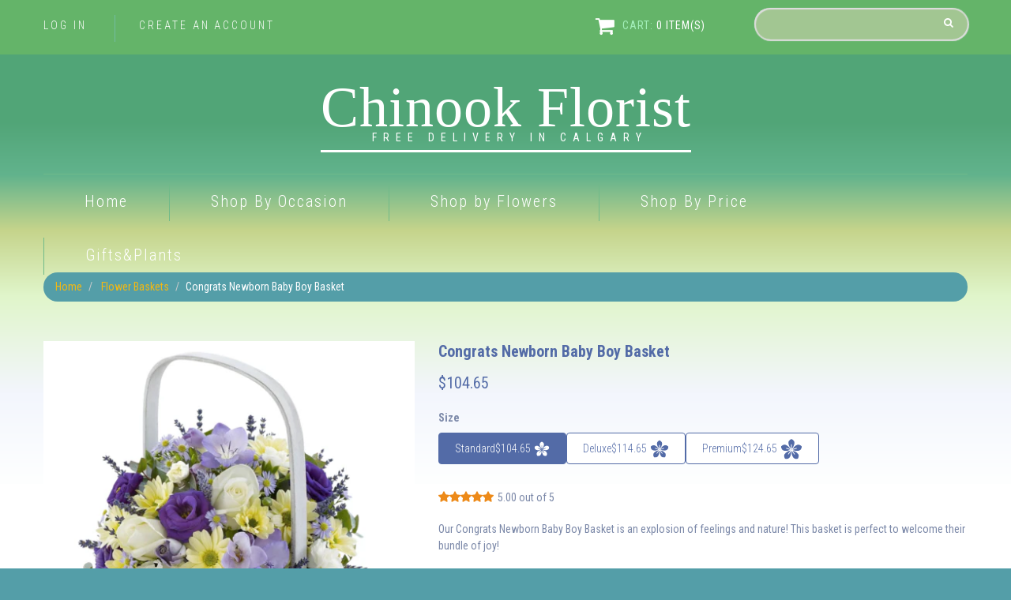

--- FILE ---
content_type: text/html; charset=utf-8
request_url: https://www.chinookflorists.ca/products/congrats-newborn-baby-boy-basket
body_size: 20221
content:
<!doctype html>
<!--[if lt IE 7]><html class="no-js lt-ie9 lt-ie8 lt-ie7" lang="en"> <![endif]-->
<!--[if IE 7]><html class="no-js lt-ie9 lt-ie8" lang="en"> <![endif]-->
<!--[if IE 8]><html class="no-js lt-ie9" lang="en"> <![endif]-->
<!--[if IE 9 ]><html class="ie9 no-js"> <![endif]-->
<!--[if (gt IE 9)|!(IE)]><!--> <html class="no-js"> <!--<![endif]-->  
<head>
  
  <meta charset="utf-8">
    <meta http-equiv="X-UA-Compatible" content="IE=edge,chrome=1">
    
    <meta name="description" content="Our Congrats Newborn Baby Boy Basket is an explosion of feelings and nature! This basket is perfect to welcome their bundle of joy! White, yellow, purple colors are perfectly exposed by roses, lisianthus, spray carnations, daisies and other selected fresh-cut flowers Free Standard Delivery if you order online Complimen" />
    
    <meta name="viewport" content="width=device-width, initial-scale=1, maximum-scale=1" />

    
    <title>Congrats Newborn Baby Boy Basket | Chinook Florist </title>
    

    <link rel="canonical" href="https://www.chinookflorists.ca/products/congrats-newborn-baby-boy-basket" />
  	<link href="//www.chinookflorists.ca/cdn/shop/t/10/assets/favicon.ico?v=23962164135634319911740672974" rel="shortcut icon" type="image/x-icon" />
    <script>window.performance && window.performance.mark && window.performance.mark('shopify.content_for_header.start');</script><meta name="google-site-verification" content="kHG2fghPT9PRbbrEiqIObecebR0BkDQa4Py11-4Zc1g">
<meta id="shopify-digital-wallet" name="shopify-digital-wallet" content="/57051152544/digital_wallets/dialog">
<meta name="shopify-checkout-api-token" content="cefaf2e469e5e627d443973aa4ea4d1c">
<meta id="in-context-paypal-metadata" data-shop-id="57051152544" data-venmo-supported="false" data-environment="production" data-locale="en_US" data-paypal-v4="true" data-currency="CAD">
<link rel="alternate" type="application/json+oembed" href="https://www.chinookflorists.ca/products/congrats-newborn-baby-boy-basket.oembed">
<script async="async" src="/checkouts/internal/preloads.js?locale=en-CA"></script>
<link rel="preconnect" href="https://shop.app" crossorigin="anonymous">
<script async="async" src="https://shop.app/checkouts/internal/preloads.js?locale=en-CA&shop_id=57051152544" crossorigin="anonymous"></script>
<script id="apple-pay-shop-capabilities" type="application/json">{"shopId":57051152544,"countryCode":"CA","currencyCode":"CAD","merchantCapabilities":["supports3DS"],"merchantId":"gid:\/\/shopify\/Shop\/57051152544","merchantName":"Chinook Florist ","requiredBillingContactFields":["postalAddress","email","phone"],"requiredShippingContactFields":["postalAddress","email","phone"],"shippingType":"shipping","supportedNetworks":["visa","masterCard","amex","discover","interac","jcb"],"total":{"type":"pending","label":"Chinook Florist ","amount":"1.00"},"shopifyPaymentsEnabled":true,"supportsSubscriptions":true}</script>
<script id="shopify-features" type="application/json">{"accessToken":"cefaf2e469e5e627d443973aa4ea4d1c","betas":["rich-media-storefront-analytics"],"domain":"www.chinookflorists.ca","predictiveSearch":true,"shopId":57051152544,"locale":"en"}</script>
<script>var Shopify = Shopify || {};
Shopify.shop = "free-delivery-chinook-florist-calgary.myshopify.com";
Shopify.locale = "en";
Shopify.currency = {"active":"CAD","rate":"1.0"};
Shopify.country = "CA";
Shopify.theme = {"name":"spring","id":149217083645,"schema_name":null,"schema_version":null,"theme_store_id":null,"role":"main"};
Shopify.theme.handle = "null";
Shopify.theme.style = {"id":null,"handle":null};
Shopify.cdnHost = "www.chinookflorists.ca/cdn";
Shopify.routes = Shopify.routes || {};
Shopify.routes.root = "/";</script>
<script type="module">!function(o){(o.Shopify=o.Shopify||{}).modules=!0}(window);</script>
<script>!function(o){function n(){var o=[];function n(){o.push(Array.prototype.slice.apply(arguments))}return n.q=o,n}var t=o.Shopify=o.Shopify||{};t.loadFeatures=n(),t.autoloadFeatures=n()}(window);</script>
<script>
  window.ShopifyPay = window.ShopifyPay || {};
  window.ShopifyPay.apiHost = "shop.app\/pay";
  window.ShopifyPay.redirectState = null;
</script>
<script id="shop-js-analytics" type="application/json">{"pageType":"product"}</script>
<script defer="defer" async type="module" src="//www.chinookflorists.ca/cdn/shopifycloud/shop-js/modules/v2/client.init-shop-cart-sync_CG-L-Qzi.en.esm.js"></script>
<script defer="defer" async type="module" src="//www.chinookflorists.ca/cdn/shopifycloud/shop-js/modules/v2/chunk.common_B8yXDTDb.esm.js"></script>
<script type="module">
  await import("//www.chinookflorists.ca/cdn/shopifycloud/shop-js/modules/v2/client.init-shop-cart-sync_CG-L-Qzi.en.esm.js");
await import("//www.chinookflorists.ca/cdn/shopifycloud/shop-js/modules/v2/chunk.common_B8yXDTDb.esm.js");

  window.Shopify.SignInWithShop?.initShopCartSync?.({"fedCMEnabled":true,"windoidEnabled":true});

</script>
<script>
  window.Shopify = window.Shopify || {};
  if (!window.Shopify.featureAssets) window.Shopify.featureAssets = {};
  window.Shopify.featureAssets['shop-js'] = {"shop-cart-sync":["modules/v2/client.shop-cart-sync_C7TtgCZT.en.esm.js","modules/v2/chunk.common_B8yXDTDb.esm.js"],"shop-button":["modules/v2/client.shop-button_aOcg-RjH.en.esm.js","modules/v2/chunk.common_B8yXDTDb.esm.js"],"init-shop-email-lookup-coordinator":["modules/v2/client.init-shop-email-lookup-coordinator_D-37GF_a.en.esm.js","modules/v2/chunk.common_B8yXDTDb.esm.js"],"init-fed-cm":["modules/v2/client.init-fed-cm_DGh7x7ZX.en.esm.js","modules/v2/chunk.common_B8yXDTDb.esm.js"],"init-windoid":["modules/v2/client.init-windoid_C5PxDKWE.en.esm.js","modules/v2/chunk.common_B8yXDTDb.esm.js"],"shop-toast-manager":["modules/v2/client.shop-toast-manager_BmSBWum3.en.esm.js","modules/v2/chunk.common_B8yXDTDb.esm.js"],"shop-cash-offers":["modules/v2/client.shop-cash-offers_DkchToOx.en.esm.js","modules/v2/chunk.common_B8yXDTDb.esm.js","modules/v2/chunk.modal_dvVUSHam.esm.js"],"init-shop-cart-sync":["modules/v2/client.init-shop-cart-sync_CG-L-Qzi.en.esm.js","modules/v2/chunk.common_B8yXDTDb.esm.js"],"avatar":["modules/v2/client.avatar_BTnouDA3.en.esm.js"],"shop-login-button":["modules/v2/client.shop-login-button_DrVPCwAQ.en.esm.js","modules/v2/chunk.common_B8yXDTDb.esm.js","modules/v2/chunk.modal_dvVUSHam.esm.js"],"pay-button":["modules/v2/client.pay-button_Cw45D1uM.en.esm.js","modules/v2/chunk.common_B8yXDTDb.esm.js"],"init-customer-accounts":["modules/v2/client.init-customer-accounts_BNYsaOzg.en.esm.js","modules/v2/client.shop-login-button_DrVPCwAQ.en.esm.js","modules/v2/chunk.common_B8yXDTDb.esm.js","modules/v2/chunk.modal_dvVUSHam.esm.js"],"checkout-modal":["modules/v2/client.checkout-modal_NoX7b1qq.en.esm.js","modules/v2/chunk.common_B8yXDTDb.esm.js","modules/v2/chunk.modal_dvVUSHam.esm.js"],"init-customer-accounts-sign-up":["modules/v2/client.init-customer-accounts-sign-up_pIEGEpjr.en.esm.js","modules/v2/client.shop-login-button_DrVPCwAQ.en.esm.js","modules/v2/chunk.common_B8yXDTDb.esm.js","modules/v2/chunk.modal_dvVUSHam.esm.js"],"init-shop-for-new-customer-accounts":["modules/v2/client.init-shop-for-new-customer-accounts_BIu2e6le.en.esm.js","modules/v2/client.shop-login-button_DrVPCwAQ.en.esm.js","modules/v2/chunk.common_B8yXDTDb.esm.js","modules/v2/chunk.modal_dvVUSHam.esm.js"],"shop-follow-button":["modules/v2/client.shop-follow-button_B6YY9G4U.en.esm.js","modules/v2/chunk.common_B8yXDTDb.esm.js","modules/v2/chunk.modal_dvVUSHam.esm.js"],"lead-capture":["modules/v2/client.lead-capture_o2hOda6W.en.esm.js","modules/v2/chunk.common_B8yXDTDb.esm.js","modules/v2/chunk.modal_dvVUSHam.esm.js"],"shop-login":["modules/v2/client.shop-login_DA8-MZ-E.en.esm.js","modules/v2/chunk.common_B8yXDTDb.esm.js","modules/v2/chunk.modal_dvVUSHam.esm.js"],"payment-terms":["modules/v2/client.payment-terms_BFsudFhJ.en.esm.js","modules/v2/chunk.common_B8yXDTDb.esm.js","modules/v2/chunk.modal_dvVUSHam.esm.js"]};
</script>
<script id="__st">var __st={"a":57051152544,"offset":-18000,"reqid":"89ba2f75-24d2-4fe0-8543-c3102fc48f7a-1768002396","pageurl":"www.chinookflorists.ca\/products\/congrats-newborn-baby-boy-basket","u":"2ac2de5fc1ff","p":"product","rtyp":"product","rid":6750120935584};</script>
<script>window.ShopifyPaypalV4VisibilityTracking = true;</script>
<script id="captcha-bootstrap">!function(){'use strict';const t='contact',e='account',n='new_comment',o=[[t,t],['blogs',n],['comments',n],[t,'customer']],c=[[e,'customer_login'],[e,'guest_login'],[e,'recover_customer_password'],[e,'create_customer']],r=t=>t.map((([t,e])=>`form[action*='/${t}']:not([data-nocaptcha='true']) input[name='form_type'][value='${e}']`)).join(','),a=t=>()=>t?[...document.querySelectorAll(t)].map((t=>t.form)):[];function s(){const t=[...o],e=r(t);return a(e)}const i='password',u='form_key',d=['recaptcha-v3-token','g-recaptcha-response','h-captcha-response',i],f=()=>{try{return window.sessionStorage}catch{return}},m='__shopify_v',_=t=>t.elements[u];function p(t,e,n=!1){try{const o=window.sessionStorage,c=JSON.parse(o.getItem(e)),{data:r}=function(t){const{data:e,action:n}=t;return t[m]||n?{data:e,action:n}:{data:t,action:n}}(c);for(const[e,n]of Object.entries(r))t.elements[e]&&(t.elements[e].value=n);n&&o.removeItem(e)}catch(o){console.error('form repopulation failed',{error:o})}}const l='form_type',E='cptcha';function T(t){t.dataset[E]=!0}const w=window,h=w.document,L='Shopify',v='ce_forms',y='captcha';let A=!1;((t,e)=>{const n=(g='f06e6c50-85a8-45c8-87d0-21a2b65856fe',I='https://cdn.shopify.com/shopifycloud/storefront-forms-hcaptcha/ce_storefront_forms_captcha_hcaptcha.v1.5.2.iife.js',D={infoText:'Protected by hCaptcha',privacyText:'Privacy',termsText:'Terms'},(t,e,n)=>{const o=w[L][v],c=o.bindForm;if(c)return c(t,g,e,D).then(n);var r;o.q.push([[t,g,e,D],n]),r=I,A||(h.body.append(Object.assign(h.createElement('script'),{id:'captcha-provider',async:!0,src:r})),A=!0)});var g,I,D;w[L]=w[L]||{},w[L][v]=w[L][v]||{},w[L][v].q=[],w[L][y]=w[L][y]||{},w[L][y].protect=function(t,e){n(t,void 0,e),T(t)},Object.freeze(w[L][y]),function(t,e,n,w,h,L){const[v,y,A,g]=function(t,e,n){const i=e?o:[],u=t?c:[],d=[...i,...u],f=r(d),m=r(i),_=r(d.filter((([t,e])=>n.includes(e))));return[a(f),a(m),a(_),s()]}(w,h,L),I=t=>{const e=t.target;return e instanceof HTMLFormElement?e:e&&e.form},D=t=>v().includes(t);t.addEventListener('submit',(t=>{const e=I(t);if(!e)return;const n=D(e)&&!e.dataset.hcaptchaBound&&!e.dataset.recaptchaBound,o=_(e),c=g().includes(e)&&(!o||!o.value);(n||c)&&t.preventDefault(),c&&!n&&(function(t){try{if(!f())return;!function(t){const e=f();if(!e)return;const n=_(t);if(!n)return;const o=n.value;o&&e.removeItem(o)}(t);const e=Array.from(Array(32),(()=>Math.random().toString(36)[2])).join('');!function(t,e){_(t)||t.append(Object.assign(document.createElement('input'),{type:'hidden',name:u})),t.elements[u].value=e}(t,e),function(t,e){const n=f();if(!n)return;const o=[...t.querySelectorAll(`input[type='${i}']`)].map((({name:t})=>t)),c=[...d,...o],r={};for(const[a,s]of new FormData(t).entries())c.includes(a)||(r[a]=s);n.setItem(e,JSON.stringify({[m]:1,action:t.action,data:r}))}(t,e)}catch(e){console.error('failed to persist form',e)}}(e),e.submit())}));const S=(t,e)=>{t&&!t.dataset[E]&&(n(t,e.some((e=>e===t))),T(t))};for(const o of['focusin','change'])t.addEventListener(o,(t=>{const e=I(t);D(e)&&S(e,y())}));const B=e.get('form_key'),M=e.get(l),P=B&&M;t.addEventListener('DOMContentLoaded',(()=>{const t=y();if(P)for(const e of t)e.elements[l].value===M&&p(e,B);[...new Set([...A(),...v().filter((t=>'true'===t.dataset.shopifyCaptcha))])].forEach((e=>S(e,t)))}))}(h,new URLSearchParams(w.location.search),n,t,e,['guest_login'])})(!0,!0)}();</script>
<script integrity="sha256-4kQ18oKyAcykRKYeNunJcIwy7WH5gtpwJnB7kiuLZ1E=" data-source-attribution="shopify.loadfeatures" defer="defer" src="//www.chinookflorists.ca/cdn/shopifycloud/storefront/assets/storefront/load_feature-a0a9edcb.js" crossorigin="anonymous"></script>
<script crossorigin="anonymous" defer="defer" src="//www.chinookflorists.ca/cdn/shopifycloud/storefront/assets/shopify_pay/storefront-65b4c6d7.js?v=20250812"></script>
<script data-source-attribution="shopify.dynamic_checkout.dynamic.init">var Shopify=Shopify||{};Shopify.PaymentButton=Shopify.PaymentButton||{isStorefrontPortableWallets:!0,init:function(){window.Shopify.PaymentButton.init=function(){};var t=document.createElement("script");t.src="https://www.chinookflorists.ca/cdn/shopifycloud/portable-wallets/latest/portable-wallets.en.js",t.type="module",document.head.appendChild(t)}};
</script>
<script data-source-attribution="shopify.dynamic_checkout.buyer_consent">
  function portableWalletsHideBuyerConsent(e){var t=document.getElementById("shopify-buyer-consent"),n=document.getElementById("shopify-subscription-policy-button");t&&n&&(t.classList.add("hidden"),t.setAttribute("aria-hidden","true"),n.removeEventListener("click",e))}function portableWalletsShowBuyerConsent(e){var t=document.getElementById("shopify-buyer-consent"),n=document.getElementById("shopify-subscription-policy-button");t&&n&&(t.classList.remove("hidden"),t.removeAttribute("aria-hidden"),n.addEventListener("click",e))}window.Shopify?.PaymentButton&&(window.Shopify.PaymentButton.hideBuyerConsent=portableWalletsHideBuyerConsent,window.Shopify.PaymentButton.showBuyerConsent=portableWalletsShowBuyerConsent);
</script>
<script data-source-attribution="shopify.dynamic_checkout.cart.bootstrap">document.addEventListener("DOMContentLoaded",(function(){function t(){return document.querySelector("shopify-accelerated-checkout-cart, shopify-accelerated-checkout")}if(t())Shopify.PaymentButton.init();else{new MutationObserver((function(e,n){t()&&(Shopify.PaymentButton.init(),n.disconnect())})).observe(document.body,{childList:!0,subtree:!0})}}));
</script>
<link id="shopify-accelerated-checkout-styles" rel="stylesheet" media="screen" href="https://www.chinookflorists.ca/cdn/shopifycloud/portable-wallets/latest/accelerated-checkout-backwards-compat.css" crossorigin="anonymous">
<style id="shopify-accelerated-checkout-cart">
        #shopify-buyer-consent {
  margin-top: 1em;
  display: inline-block;
  width: 100%;
}

#shopify-buyer-consent.hidden {
  display: none;
}

#shopify-subscription-policy-button {
  background: none;
  border: none;
  padding: 0;
  text-decoration: underline;
  font-size: inherit;
  cursor: pointer;
}

#shopify-subscription-policy-button::before {
  box-shadow: none;
}

      </style>

<script>window.performance && window.performance.mark && window.performance.mark('shopify.content_for_header.end');</script>

    <link href="//www.chinookflorists.ca/cdn/shop/t/10/assets/bootstrap.css?v=116267067400672409061740672772" rel="stylesheet" type="text/css" media="all" /> 
    <link href="//www.chinookflorists.ca/cdn/shop/t/10/assets/assets.css?v=94736074279577699611740672779" rel="stylesheet" type="text/css" media="all" /> 
    <link href="//www.chinookflorists.ca/cdn/shop/t/10/assets/style.css?v=64379275052950644531764596591" rel="stylesheet" type="text/css" media="all" />
    <link href="//www.chinookflorists.ca/cdn/shop/t/10/assets/responsive.css?v=89374416635922546131740672779" rel="stylesheet" type="text/css" media="all" />
    <link href="//www.chinookflorists.ca/cdn/shop/t/10/assets/font-awesome.css?v=78136724736842941501740672779" rel="stylesheet" type="text/css" media="all" />
  	<link href='//fonts.googleapis.com/css?family=Grand+Hotel' rel='stylesheet' type='text/css'>

	<link href='//fonts.googleapis.com/css?family=Roboto+Condensed:400,300,700' rel='stylesheet' type='text/css'>
    <link href='//fonts.googleapis.com/css?family=Roboto+Condensed:400,300,700' rel='stylesheet' type='text/css'>

    <!--[if lt IE 9]>
    <script src="//html5shiv.googlecode.com/svn/trunk/html5.js" type="text/javascript"></script>
    <link href="//www.chinookflorists.ca/cdn/shop/t/10/assets/ie8.css?v=20635734794723655691740672779" rel="stylesheet" type="text/css" media="all" />
    <![endif]-->

    <!--[if IE 9]>
    <link href="//www.chinookflorists.ca/cdn/shop/t/10/assets/ie9.css?v=139389331698375894891740672779" rel="stylesheet" type="text/css" media="all" />
    <![endif]-->

    <!--[if gte IE 9]>
    <style type="text/css">.gradient {filter: none;}</style>
    <![endif]-->

    

    <script src="//www.chinookflorists.ca/cdn/shopifycloud/storefront/assets/themes_support/option_selection-b017cd28.js" type="text/javascript"></script>
    <script src="//ajax.googleapis.com/ajax/libs/jquery/1.8.3/jquery.min.js" type="text/javascript"></script>  
    <script src="//www.chinookflorists.ca/cdn/shop/t/10/assets/bootstrap.min.js?v=169742497270567444961740672772" type="text/javascript"></script>
    <script src="//www.chinookflorists.ca/cdn/shop/t/10/assets/jquery-migrate-1.2.1.min.js?v=163044760040938828711740672773" type="text/javascript"></script>
    <script src="//www.chinookflorists.ca/cdn/shop/t/10/assets/jquery.mobile.customized.min.js?v=112395662435982372591740672773" type="text/javascript"></script>
    <script src="//www.chinookflorists.ca/cdn/shop/t/10/assets/shop.js?v=154936697776310246011740672779" type="text/javascript"></script>
    <script src="//www.chinookflorists.ca/cdn/shop/t/10/assets/jquery.easing.1.3.js?v=172541285191835633401740672773" type="text/javascript"></script>
    <script src="//www.chinookflorists.ca/cdn/shop/t/10/assets/api.jquery.js?v=117108174632146741091740672772" type="text/javascript"></script>
    <script src="//www.chinookflorists.ca/cdn/shop/t/10/assets/ajaxify-shop.js?v=57113903478815364721740672772" type="text/javascript"></script>
    <script src="//www.chinookflorists.ca/cdn/shop/t/10/assets/hoverIntent.js?v=84919160550285729141740672773" type="text/javascript"></script>
    <script src="//www.chinookflorists.ca/cdn/shop/t/10/assets/superfish.js?v=19899534622193427161740672773" type="text/javascript"></script>
    <script src="//www.chinookflorists.ca/cdn/shop/t/10/assets/supersubs.js?v=136522731378567858201740672773" type="text/javascript"></script>
    <script src="//www.chinookflorists.ca/cdn/shop/t/10/assets/sftouchscreen.js?v=112366920105338648641740672773" type="text/javascript"></script>
    <script src="//www.chinookflorists.ca/cdn/shop/t/10/assets/jquery.fancybox-1.3.4.js?v=125143693176301726951740672773" type="text/javascript"></script>
    <script src="//www.chinookflorists.ca/cdn/shop/t/10/assets/jquery.bxslider.min.js?v=166052905847431135531740672773" type="text/javascript"></script>
  	<script src="//www.chinookflorists.ca/cdn/shop/t/10/assets/tm-stick-up.js?v=13193366221754259761740672773" type="text/javascript"></script>
  	<script src="//www.chinookflorists.ca/cdn/shop/t/10/assets/jquery.formstyler.min.js?v=62534028336596029761740672773" type="text/javascript"></script>
    

    <link href="//www.chinookflorists.ca/cdn/shop/t/10/assets/animate.css?v=77094459429961180201740672779" rel="stylesheet" type="text/css" media="all" />
	<script src="//www.chinookflorists.ca/cdn/shop/t/10/assets/wow.min.js?v=70285115576248205731740672773" type="text/javascript"></script>
  
  

<script>
    
    
    
    
    var gsf_conversion_data = {page_type : 'product', event : 'view_item', data : {product_data : [{variant_id : 40143647768736, product_id : 6750120935584, name : "Congrats Newborn Baby Boy Basket", price : "104.65", currency : "CAD", sku : "WwDm9p0LaX4w2oan", brand : "Free Delivery - Rideau Florist Ottawa", variant : "Standard", category : "flowers"}], total_price : "104.65", shop_currency : "CAD"}};
    
</script>
  
 

<script>
    
    
    
    
    var gsf_conversion_data = {page_type : 'product', event : 'view_item', data : {product_data : [{variant_id : 40143647768736, product_id : 6750120935584, name : "Congrats Newborn Baby Boy Basket", price : "104.65", currency : "CAD", sku : "WwDm9p0LaX4w2oan", brand : "Free Delivery - Rideau Florist Ottawa", variant : "Standard", category : "flowers"}], total_price : "104.65", shop_currency : "CAD"}};
    
</script>
<link href="//www.chinookflorists.ca/cdn/shop/t/10/assets/banner-product.css?v=107061249760296874751740672772" rel="stylesheet" type="text/css" media="all" />
<link href="//www.chinookflorists.ca/cdn/shop/t/10/assets/cart.css?v=113155750123497282701740672773" rel="stylesheet" type="text/css" media="all" />
<meta property="og:image" content="https://cdn.shopify.com/s/files/1/0570/5115/2544/files/2024-03-26T154355.924.png?v=1711482294" />
<meta property="og:image:secure_url" content="https://cdn.shopify.com/s/files/1/0570/5115/2544/files/2024-03-26T154355.924.png?v=1711482294" />
<meta property="og:image:width" content="480" />
<meta property="og:image:height" content="480" />
<link href="https://monorail-edge.shopifysvc.com" rel="dns-prefetch">
<script>(function(){if ("sendBeacon" in navigator && "performance" in window) {try {var session_token_from_headers = performance.getEntriesByType('navigation')[0].serverTiming.find(x => x.name == '_s').description;} catch {var session_token_from_headers = undefined;}var session_cookie_matches = document.cookie.match(/_shopify_s=([^;]*)/);var session_token_from_cookie = session_cookie_matches && session_cookie_matches.length === 2 ? session_cookie_matches[1] : "";var session_token = session_token_from_headers || session_token_from_cookie || "";function handle_abandonment_event(e) {var entries = performance.getEntries().filter(function(entry) {return /monorail-edge.shopifysvc.com/.test(entry.name);});if (!window.abandonment_tracked && entries.length === 0) {window.abandonment_tracked = true;var currentMs = Date.now();var navigation_start = performance.timing.navigationStart;var payload = {shop_id: 57051152544,url: window.location.href,navigation_start,duration: currentMs - navigation_start,session_token,page_type: "product"};window.navigator.sendBeacon("https://monorail-edge.shopifysvc.com/v1/produce", JSON.stringify({schema_id: "online_store_buyer_site_abandonment/1.1",payload: payload,metadata: {event_created_at_ms: currentMs,event_sent_at_ms: currentMs}}));}}window.addEventListener('pagehide', handle_abandonment_event);}}());</script>
<script id="web-pixels-manager-setup">(function e(e,d,r,n,o){if(void 0===o&&(o={}),!Boolean(null===(a=null===(i=window.Shopify)||void 0===i?void 0:i.analytics)||void 0===a?void 0:a.replayQueue)){var i,a;window.Shopify=window.Shopify||{};var t=window.Shopify;t.analytics=t.analytics||{};var s=t.analytics;s.replayQueue=[],s.publish=function(e,d,r){return s.replayQueue.push([e,d,r]),!0};try{self.performance.mark("wpm:start")}catch(e){}var l=function(){var e={modern:/Edge?\/(1{2}[4-9]|1[2-9]\d|[2-9]\d{2}|\d{4,})\.\d+(\.\d+|)|Firefox\/(1{2}[4-9]|1[2-9]\d|[2-9]\d{2}|\d{4,})\.\d+(\.\d+|)|Chrom(ium|e)\/(9{2}|\d{3,})\.\d+(\.\d+|)|(Maci|X1{2}).+ Version\/(15\.\d+|(1[6-9]|[2-9]\d|\d{3,})\.\d+)([,.]\d+|)( \(\w+\)|)( Mobile\/\w+|) Safari\/|Chrome.+OPR\/(9{2}|\d{3,})\.\d+\.\d+|(CPU[ +]OS|iPhone[ +]OS|CPU[ +]iPhone|CPU IPhone OS|CPU iPad OS)[ +]+(15[._]\d+|(1[6-9]|[2-9]\d|\d{3,})[._]\d+)([._]\d+|)|Android:?[ /-](13[3-9]|1[4-9]\d|[2-9]\d{2}|\d{4,})(\.\d+|)(\.\d+|)|Android.+Firefox\/(13[5-9]|1[4-9]\d|[2-9]\d{2}|\d{4,})\.\d+(\.\d+|)|Android.+Chrom(ium|e)\/(13[3-9]|1[4-9]\d|[2-9]\d{2}|\d{4,})\.\d+(\.\d+|)|SamsungBrowser\/([2-9]\d|\d{3,})\.\d+/,legacy:/Edge?\/(1[6-9]|[2-9]\d|\d{3,})\.\d+(\.\d+|)|Firefox\/(5[4-9]|[6-9]\d|\d{3,})\.\d+(\.\d+|)|Chrom(ium|e)\/(5[1-9]|[6-9]\d|\d{3,})\.\d+(\.\d+|)([\d.]+$|.*Safari\/(?![\d.]+ Edge\/[\d.]+$))|(Maci|X1{2}).+ Version\/(10\.\d+|(1[1-9]|[2-9]\d|\d{3,})\.\d+)([,.]\d+|)( \(\w+\)|)( Mobile\/\w+|) Safari\/|Chrome.+OPR\/(3[89]|[4-9]\d|\d{3,})\.\d+\.\d+|(CPU[ +]OS|iPhone[ +]OS|CPU[ +]iPhone|CPU IPhone OS|CPU iPad OS)[ +]+(10[._]\d+|(1[1-9]|[2-9]\d|\d{3,})[._]\d+)([._]\d+|)|Android:?[ /-](13[3-9]|1[4-9]\d|[2-9]\d{2}|\d{4,})(\.\d+|)(\.\d+|)|Mobile Safari.+OPR\/([89]\d|\d{3,})\.\d+\.\d+|Android.+Firefox\/(13[5-9]|1[4-9]\d|[2-9]\d{2}|\d{4,})\.\d+(\.\d+|)|Android.+Chrom(ium|e)\/(13[3-9]|1[4-9]\d|[2-9]\d{2}|\d{4,})\.\d+(\.\d+|)|Android.+(UC? ?Browser|UCWEB|U3)[ /]?(15\.([5-9]|\d{2,})|(1[6-9]|[2-9]\d|\d{3,})\.\d+)\.\d+|SamsungBrowser\/(5\.\d+|([6-9]|\d{2,})\.\d+)|Android.+MQ{2}Browser\/(14(\.(9|\d{2,})|)|(1[5-9]|[2-9]\d|\d{3,})(\.\d+|))(\.\d+|)|K[Aa][Ii]OS\/(3\.\d+|([4-9]|\d{2,})\.\d+)(\.\d+|)/},d=e.modern,r=e.legacy,n=navigator.userAgent;return n.match(d)?"modern":n.match(r)?"legacy":"unknown"}(),u="modern"===l?"modern":"legacy",c=(null!=n?n:{modern:"",legacy:""})[u],f=function(e){return[e.baseUrl,"/wpm","/b",e.hashVersion,"modern"===e.buildTarget?"m":"l",".js"].join("")}({baseUrl:d,hashVersion:r,buildTarget:u}),m=function(e){var d=e.version,r=e.bundleTarget,n=e.surface,o=e.pageUrl,i=e.monorailEndpoint;return{emit:function(e){var a=e.status,t=e.errorMsg,s=(new Date).getTime(),l=JSON.stringify({metadata:{event_sent_at_ms:s},events:[{schema_id:"web_pixels_manager_load/3.1",payload:{version:d,bundle_target:r,page_url:o,status:a,surface:n,error_msg:t},metadata:{event_created_at_ms:s}}]});if(!i)return console&&console.warn&&console.warn("[Web Pixels Manager] No Monorail endpoint provided, skipping logging."),!1;try{return self.navigator.sendBeacon.bind(self.navigator)(i,l)}catch(e){}var u=new XMLHttpRequest;try{return u.open("POST",i,!0),u.setRequestHeader("Content-Type","text/plain"),u.send(l),!0}catch(e){return console&&console.warn&&console.warn("[Web Pixels Manager] Got an unhandled error while logging to Monorail."),!1}}}}({version:r,bundleTarget:l,surface:e.surface,pageUrl:self.location.href,monorailEndpoint:e.monorailEndpoint});try{o.browserTarget=l,function(e){var d=e.src,r=e.async,n=void 0===r||r,o=e.onload,i=e.onerror,a=e.sri,t=e.scriptDataAttributes,s=void 0===t?{}:t,l=document.createElement("script"),u=document.querySelector("head"),c=document.querySelector("body");if(l.async=n,l.src=d,a&&(l.integrity=a,l.crossOrigin="anonymous"),s)for(var f in s)if(Object.prototype.hasOwnProperty.call(s,f))try{l.dataset[f]=s[f]}catch(e){}if(o&&l.addEventListener("load",o),i&&l.addEventListener("error",i),u)u.appendChild(l);else{if(!c)throw new Error("Did not find a head or body element to append the script");c.appendChild(l)}}({src:f,async:!0,onload:function(){if(!function(){var e,d;return Boolean(null===(d=null===(e=window.Shopify)||void 0===e?void 0:e.analytics)||void 0===d?void 0:d.initialized)}()){var d=window.webPixelsManager.init(e)||void 0;if(d){var r=window.Shopify.analytics;r.replayQueue.forEach((function(e){var r=e[0],n=e[1],o=e[2];d.publishCustomEvent(r,n,o)})),r.replayQueue=[],r.publish=d.publishCustomEvent,r.visitor=d.visitor,r.initialized=!0}}},onerror:function(){return m.emit({status:"failed",errorMsg:"".concat(f," has failed to load")})},sri:function(e){var d=/^sha384-[A-Za-z0-9+/=]+$/;return"string"==typeof e&&d.test(e)}(c)?c:"",scriptDataAttributes:o}),m.emit({status:"loading"})}catch(e){m.emit({status:"failed",errorMsg:(null==e?void 0:e.message)||"Unknown error"})}}})({shopId: 57051152544,storefrontBaseUrl: "https://www.chinookflorists.ca",extensionsBaseUrl: "https://extensions.shopifycdn.com/cdn/shopifycloud/web-pixels-manager",monorailEndpoint: "https://monorail-edge.shopifysvc.com/unstable/produce_batch",surface: "storefront-renderer",enabledBetaFlags: ["2dca8a86","a0d5f9d2"],webPixelsConfigList: [{"id":"57409789","eventPayloadVersion":"1","runtimeContext":"LAX","scriptVersion":"1","type":"CUSTOM","privacyPurposes":[],"name":"Abu-DataLayer"},{"id":"78414077","eventPayloadVersion":"v1","runtimeContext":"LAX","scriptVersion":"1","type":"CUSTOM","privacyPurposes":["ANALYTICS"],"name":"Google Analytics tag (migrated)"},{"id":"shopify-app-pixel","configuration":"{}","eventPayloadVersion":"v1","runtimeContext":"STRICT","scriptVersion":"0450","apiClientId":"shopify-pixel","type":"APP","privacyPurposes":["ANALYTICS","MARKETING"]},{"id":"shopify-custom-pixel","eventPayloadVersion":"v1","runtimeContext":"LAX","scriptVersion":"0450","apiClientId":"shopify-pixel","type":"CUSTOM","privacyPurposes":["ANALYTICS","MARKETING"]}],isMerchantRequest: false,initData: {"shop":{"name":"Chinook Florist ","paymentSettings":{"currencyCode":"CAD"},"myshopifyDomain":"free-delivery-chinook-florist-calgary.myshopify.com","countryCode":"CA","storefrontUrl":"https:\/\/www.chinookflorists.ca"},"customer":null,"cart":null,"checkout":null,"productVariants":[{"price":{"amount":104.65,"currencyCode":"CAD"},"product":{"title":"Congrats Newborn Baby Boy Basket","vendor":"Free Delivery - Rideau Florist Ottawa","id":"6750120935584","untranslatedTitle":"Congrats Newborn Baby Boy Basket","url":"\/products\/congrats-newborn-baby-boy-basket","type":"flowers"},"id":"40143647768736","image":{"src":"\/\/www.chinookflorists.ca\/cdn\/shop\/files\/2024-03-26T154355.924.png?v=1711482294"},"sku":"WwDm9p0LaX4w2oan","title":"Standard","untranslatedTitle":"Standard"},{"price":{"amount":114.65,"currencyCode":"CAD"},"product":{"title":"Congrats Newborn Baby Boy Basket","vendor":"Free Delivery - Rideau Florist Ottawa","id":"6750120935584","untranslatedTitle":"Congrats Newborn Baby Boy Basket","url":"\/products\/congrats-newborn-baby-boy-basket","type":"flowers"},"id":"40143647801504","image":{"src":"\/\/www.chinookflorists.ca\/cdn\/shop\/files\/2024-03-26T154355.924.png?v=1711482294"},"sku":"a3YD2kLvRDkAEAlW","title":"Deluxe","untranslatedTitle":"Deluxe"},{"price":{"amount":124.65,"currencyCode":"CAD"},"product":{"title":"Congrats Newborn Baby Boy Basket","vendor":"Free Delivery - Rideau Florist Ottawa","id":"6750120935584","untranslatedTitle":"Congrats Newborn Baby Boy Basket","url":"\/products\/congrats-newborn-baby-boy-basket","type":"flowers"},"id":"40143647834272","image":{"src":"\/\/www.chinookflorists.ca\/cdn\/shop\/files\/2024-03-26T154355.924.png?v=1711482294"},"sku":"AEX7W08j6NmMNQYL","title":"Premium","untranslatedTitle":"Premium"}],"purchasingCompany":null},},"https://www.chinookflorists.ca/cdn","7cecd0b6w90c54c6cpe92089d5m57a67346",{"modern":"","legacy":""},{"shopId":"57051152544","storefrontBaseUrl":"https:\/\/www.chinookflorists.ca","extensionBaseUrl":"https:\/\/extensions.shopifycdn.com\/cdn\/shopifycloud\/web-pixels-manager","surface":"storefront-renderer","enabledBetaFlags":"[\"2dca8a86\", \"a0d5f9d2\"]","isMerchantRequest":"false","hashVersion":"7cecd0b6w90c54c6cpe92089d5m57a67346","publish":"custom","events":"[[\"page_viewed\",{}],[\"product_viewed\",{\"productVariant\":{\"price\":{\"amount\":104.65,\"currencyCode\":\"CAD\"},\"product\":{\"title\":\"Congrats Newborn Baby Boy Basket\",\"vendor\":\"Free Delivery - Rideau Florist Ottawa\",\"id\":\"6750120935584\",\"untranslatedTitle\":\"Congrats Newborn Baby Boy Basket\",\"url\":\"\/products\/congrats-newborn-baby-boy-basket\",\"type\":\"flowers\"},\"id\":\"40143647768736\",\"image\":{\"src\":\"\/\/www.chinookflorists.ca\/cdn\/shop\/files\/2024-03-26T154355.924.png?v=1711482294\"},\"sku\":\"WwDm9p0LaX4w2oan\",\"title\":\"Standard\",\"untranslatedTitle\":\"Standard\"}}]]"});</script><script>
  window.ShopifyAnalytics = window.ShopifyAnalytics || {};
  window.ShopifyAnalytics.meta = window.ShopifyAnalytics.meta || {};
  window.ShopifyAnalytics.meta.currency = 'CAD';
  var meta = {"product":{"id":6750120935584,"gid":"gid:\/\/shopify\/Product\/6750120935584","vendor":"Free Delivery - Rideau Florist Ottawa","type":"flowers","handle":"congrats-newborn-baby-boy-basket","variants":[{"id":40143647768736,"price":10465,"name":"Congrats Newborn Baby Boy Basket - Standard","public_title":"Standard","sku":"WwDm9p0LaX4w2oan"},{"id":40143647801504,"price":11465,"name":"Congrats Newborn Baby Boy Basket - Deluxe","public_title":"Deluxe","sku":"a3YD2kLvRDkAEAlW"},{"id":40143647834272,"price":12465,"name":"Congrats Newborn Baby Boy Basket - Premium","public_title":"Premium","sku":"AEX7W08j6NmMNQYL"}],"remote":false},"page":{"pageType":"product","resourceType":"product","resourceId":6750120935584,"requestId":"89ba2f75-24d2-4fe0-8543-c3102fc48f7a-1768002396"}};
  for (var attr in meta) {
    window.ShopifyAnalytics.meta[attr] = meta[attr];
  }
</script>
<script class="analytics">
  (function () {
    var customDocumentWrite = function(content) {
      var jquery = null;

      if (window.jQuery) {
        jquery = window.jQuery;
      } else if (window.Checkout && window.Checkout.$) {
        jquery = window.Checkout.$;
      }

      if (jquery) {
        jquery('body').append(content);
      }
    };

    var hasLoggedConversion = function(token) {
      if (token) {
        return document.cookie.indexOf('loggedConversion=' + token) !== -1;
      }
      return false;
    }

    var setCookieIfConversion = function(token) {
      if (token) {
        var twoMonthsFromNow = new Date(Date.now());
        twoMonthsFromNow.setMonth(twoMonthsFromNow.getMonth() + 2);

        document.cookie = 'loggedConversion=' + token + '; expires=' + twoMonthsFromNow;
      }
    }

    var trekkie = window.ShopifyAnalytics.lib = window.trekkie = window.trekkie || [];
    if (trekkie.integrations) {
      return;
    }
    trekkie.methods = [
      'identify',
      'page',
      'ready',
      'track',
      'trackForm',
      'trackLink'
    ];
    trekkie.factory = function(method) {
      return function() {
        var args = Array.prototype.slice.call(arguments);
        args.unshift(method);
        trekkie.push(args);
        return trekkie;
      };
    };
    for (var i = 0; i < trekkie.methods.length; i++) {
      var key = trekkie.methods[i];
      trekkie[key] = trekkie.factory(key);
    }
    trekkie.load = function(config) {
      trekkie.config = config || {};
      trekkie.config.initialDocumentCookie = document.cookie;
      var first = document.getElementsByTagName('script')[0];
      var script = document.createElement('script');
      script.type = 'text/javascript';
      script.onerror = function(e) {
        var scriptFallback = document.createElement('script');
        scriptFallback.type = 'text/javascript';
        scriptFallback.onerror = function(error) {
                var Monorail = {
      produce: function produce(monorailDomain, schemaId, payload) {
        var currentMs = new Date().getTime();
        var event = {
          schema_id: schemaId,
          payload: payload,
          metadata: {
            event_created_at_ms: currentMs,
            event_sent_at_ms: currentMs
          }
        };
        return Monorail.sendRequest("https://" + monorailDomain + "/v1/produce", JSON.stringify(event));
      },
      sendRequest: function sendRequest(endpointUrl, payload) {
        // Try the sendBeacon API
        if (window && window.navigator && typeof window.navigator.sendBeacon === 'function' && typeof window.Blob === 'function' && !Monorail.isIos12()) {
          var blobData = new window.Blob([payload], {
            type: 'text/plain'
          });

          if (window.navigator.sendBeacon(endpointUrl, blobData)) {
            return true;
          } // sendBeacon was not successful

        } // XHR beacon

        var xhr = new XMLHttpRequest();

        try {
          xhr.open('POST', endpointUrl);
          xhr.setRequestHeader('Content-Type', 'text/plain');
          xhr.send(payload);
        } catch (e) {
          console.log(e);
        }

        return false;
      },
      isIos12: function isIos12() {
        return window.navigator.userAgent.lastIndexOf('iPhone; CPU iPhone OS 12_') !== -1 || window.navigator.userAgent.lastIndexOf('iPad; CPU OS 12_') !== -1;
      }
    };
    Monorail.produce('monorail-edge.shopifysvc.com',
      'trekkie_storefront_load_errors/1.1',
      {shop_id: 57051152544,
      theme_id: 149217083645,
      app_name: "storefront",
      context_url: window.location.href,
      source_url: "//www.chinookflorists.ca/cdn/s/trekkie.storefront.05c509f133afcfb9f2a8aef7ef881fd109f9b92e.min.js"});

        };
        scriptFallback.async = true;
        scriptFallback.src = '//www.chinookflorists.ca/cdn/s/trekkie.storefront.05c509f133afcfb9f2a8aef7ef881fd109f9b92e.min.js';
        first.parentNode.insertBefore(scriptFallback, first);
      };
      script.async = true;
      script.src = '//www.chinookflorists.ca/cdn/s/trekkie.storefront.05c509f133afcfb9f2a8aef7ef881fd109f9b92e.min.js';
      first.parentNode.insertBefore(script, first);
    };
    trekkie.load(
      {"Trekkie":{"appName":"storefront","development":false,"defaultAttributes":{"shopId":57051152544,"isMerchantRequest":null,"themeId":149217083645,"themeCityHash":"2068492769216067728","contentLanguage":"en","currency":"CAD","eventMetadataId":"05ea588a-9cf5-4f08-88f0-b41f18575c5a"},"isServerSideCookieWritingEnabled":true,"monorailRegion":"shop_domain","enabledBetaFlags":["65f19447"]},"Session Attribution":{},"S2S":{"facebookCapiEnabled":false,"source":"trekkie-storefront-renderer","apiClientId":580111}}
    );

    var loaded = false;
    trekkie.ready(function() {
      if (loaded) return;
      loaded = true;

      window.ShopifyAnalytics.lib = window.trekkie;

      var originalDocumentWrite = document.write;
      document.write = customDocumentWrite;
      try { window.ShopifyAnalytics.merchantGoogleAnalytics.call(this); } catch(error) {};
      document.write = originalDocumentWrite;

      window.ShopifyAnalytics.lib.page(null,{"pageType":"product","resourceType":"product","resourceId":6750120935584,"requestId":"89ba2f75-24d2-4fe0-8543-c3102fc48f7a-1768002396","shopifyEmitted":true});

      var match = window.location.pathname.match(/checkouts\/(.+)\/(thank_you|post_purchase)/)
      var token = match? match[1]: undefined;
      if (!hasLoggedConversion(token)) {
        setCookieIfConversion(token);
        window.ShopifyAnalytics.lib.track("Viewed Product",{"currency":"CAD","variantId":40143647768736,"productId":6750120935584,"productGid":"gid:\/\/shopify\/Product\/6750120935584","name":"Congrats Newborn Baby Boy Basket - Standard","price":"104.65","sku":"WwDm9p0LaX4w2oan","brand":"Free Delivery - Rideau Florist Ottawa","variant":"Standard","category":"flowers","nonInteraction":true,"remote":false},undefined,undefined,{"shopifyEmitted":true});
      window.ShopifyAnalytics.lib.track("monorail:\/\/trekkie_storefront_viewed_product\/1.1",{"currency":"CAD","variantId":40143647768736,"productId":6750120935584,"productGid":"gid:\/\/shopify\/Product\/6750120935584","name":"Congrats Newborn Baby Boy Basket - Standard","price":"104.65","sku":"WwDm9p0LaX4w2oan","brand":"Free Delivery - Rideau Florist Ottawa","variant":"Standard","category":"flowers","nonInteraction":true,"remote":false,"referer":"https:\/\/www.chinookflorists.ca\/products\/congrats-newborn-baby-boy-basket"});
      }
    });


        var eventsListenerScript = document.createElement('script');
        eventsListenerScript.async = true;
        eventsListenerScript.src = "//www.chinookflorists.ca/cdn/shopifycloud/storefront/assets/shop_events_listener-3da45d37.js";
        document.getElementsByTagName('head')[0].appendChild(eventsListenerScript);

})();</script>
  <script>
  if (!window.ga || (window.ga && typeof window.ga !== 'function')) {
    window.ga = function ga() {
      (window.ga.q = window.ga.q || []).push(arguments);
      if (window.Shopify && window.Shopify.analytics && typeof window.Shopify.analytics.publish === 'function') {
        window.Shopify.analytics.publish("ga_stub_called", {}, {sendTo: "google_osp_migration"});
      }
      console.error("Shopify's Google Analytics stub called with:", Array.from(arguments), "\nSee https://help.shopify.com/manual/promoting-marketing/pixels/pixel-migration#google for more information.");
    };
    if (window.Shopify && window.Shopify.analytics && typeof window.Shopify.analytics.publish === 'function') {
      window.Shopify.analytics.publish("ga_stub_initialized", {}, {sendTo: "google_osp_migration"});
    }
  }
</script>
<script
  defer
  src="https://www.chinookflorists.ca/cdn/shopifycloud/perf-kit/shopify-perf-kit-3.0.3.min.js"
  data-application="storefront-renderer"
  data-shop-id="57051152544"
  data-render-region="gcp-us-central1"
  data-page-type="product"
  data-theme-instance-id="149217083645"
  data-theme-name=""
  data-theme-version=""
  data-monorail-region="shop_domain"
  data-resource-timing-sampling-rate="10"
  data-shs="true"
  data-shs-beacon="true"
  data-shs-export-with-fetch="true"
  data-shs-logs-sample-rate="1"
  data-shs-beacon-endpoint="https://www.chinookflorists.ca/api/collect"
></script>
</head>
<body id="congrats-newborn-baby-boy-basket" class="template-product" >


<!--[if lt IE 7]>
<p class="chromeframe">You are using an <strong>outdated</strong> browser. Please <a href="http://browsehappy.com/">upgrade your browser</a> or <a href="http://www.google.com/chromeframe/?redirect=true">activate Google Chrome Frame</a> to improve your experience.</p>
<![endif]-->

  
<div id="wrapper">
<div id="wrapper2">

<!-- HEADER -->
<header id="header">
<div class="header_top">
<div class="container">

    
    <!-- USER MENU -->
    <ul class="header_user">
    
        <li><a href="/account/login" id="customer_login_link">Log in</a></li>
        
        <li><a href="/account/register" id="customer_register_link">Create an account</a></li>
        
    
    </ul>
    

    <!-- HEADER SEARCH -->
    <div class="header_search">
        <form action="/search" method="get" class="search-form" role="search">
        <input id="search-field" name="q" type="text" placeholder=" " class="hint" />
        <button id="search-submit" type="submit"><i class="fa fa-search"></i></button>
        </form>
    </div>
  
    <div class="header_top-right">
        <!-- CURRENCIES -->
        

        <!-- HEADER CART -->
        <div class="header_cart">
            <a href="/cart"><i class="fa fa-shopping-cart"></i><b>Cart:</b><span class="cart-total-items"><span class="count">0</span></span><span>item(s)</span></a>
        </div>
    </div>

</div>
</div>
  <div class="top_shadow"><div class="inside_top"></div><div class="inside_grad"></div></div>
<div class="container">
<!-- LOGO -->
<div id="logo">
<a href="/">

<b data-hover="Chinook Florist ">Chinook Florist </b>

<span data-hover="Free Delivery in Calgary">Free Delivery in Calgary</span>
</a>
</div>

</div>
 
</header>



<!-- NAVIGATION -->
<div id="navigation">
<div class="container nav_wr">
<nav role="navigation">

<ul class="sf-menu visible-md visible-lg clearfix">


<li class="">
    <a href="/">Home</a>
</li>



    <li class="">
        <a href="/collections">Shop By Occasion</a>
        <ul class="dropdown">
        
        <li><a href="/collections/christmas">Winter Flowers</a></li>
        
        <li><a href="/collections/fall-collection-1">Florist's Choice</a></li>
        
        <li><a href="/collections/birthday-flowers">Birthday Flowers</a></li>
        
        <li><a href="/collections/specials">Special Offers</a></li>
        
        <li><a href="/collections/new-baby-collection">New Baby</a></li>
        
        <li><a href="/collections/i-love-you-collection">LOVE & ROMANCE</a></li>
        
        <li><a href="/collections/congratulations">Congratulations</a></li>
        
        <li><a href="/collections/business-gifting">BUSINESS GIFTING</a></li>
        
        <li><a href="/collections/get-well">Get Well</a></li>
        
        <li><a href="/collections/just-because">Just Because</a></li>
        
        <li><a href="/collections/sympathy-arrangments">Sympathy & Funeral Arrangements</a></li>
        
        </ul>
    </li>



    <li class="">
        <a href="/collections/all">Shop by Flowers</a>
        <ul class="dropdown">
        
        <li><a href="/collections/bouquets">Bouquets</a></li>
        
        <li><a href="/collections/flower-baskets">Flower Baskets</a></li>
        
        <li><a href="/collections/tropical">Tropical</a></li>
        
        <li><a href="/collections/sunflowers">Sunflowers</a></li>
        
        <li><a href="/collections/roses">Roses</a></li>
        
        <li><a href="/collections/lilies-collection">Lilies</a></li>
        
        <li><a href="/collections/carnations">Carnations</a></li>
        
        <li><a href="/collections/daisies-collection">Daisies</a></li>
        
        <li><a href="/collections/gerbera-daisies">Gerbera Daisies</a></li>
        
        <li><a href="/collections/hydrangea">Hydrangea</a></li>
        
        <li><a href="/collections/orchids">Orchids</a></li>
        
        </ul>
    </li>



    <li class="">
        <a href="/collections/all">Shop By Price</a>
        <ul class="dropdown">
        
        <li><a href="/collections/60-70">$60-$70</a></li>
        
        <li><a href="/collections/70-80">$70-$80</a></li>
        
        <li><a href="/collections/over-80">Over $80</a></li>
        
        </ul>
    </li>



    <li class="">
        <a href="/collections">Gifts&Plants</a>
        <ul class="dropdown">
        
        <li><a href="/collections/spa-baskets-calgary">Spa Baskets</a></li>
        
        <li><a href="/collections/gift-baskets">Gift baskets</a></li>
        
        <li><a href="/collections/plants">Plants</a></li>
        
        <li><a href="/collections/add-ons">Add Ons</a></li>
        
        <li><a href="/collections/gift-certificates">Gift Certificates</a></li>
        
        </ul>
    </li>


</ul>


<select name="main_navigation" id="mobile_menu" class="visible-xs visible-sm">
  
    
    <option value="/">Home</option>
    
    
  
    
    <option value="/collections">Shop By Occasion</option>
    
    
      
      <option value="/collections/christmas">- Winter Flowers</option>
      
    
      
      <option value="/collections/fall-collection-1">- Florist's Choice</option>
      
    
      
      <option value="/collections/birthday-flowers">- Birthday Flowers</option>
      
    
      
      <option value="/collections/specials">- Special Offers</option>
      
    
      
      <option value="/collections/new-baby-collection">- New Baby</option>
      
    
      
      <option value="/collections/i-love-you-collection">- LOVE & ROMANCE</option>
      
    
      
      <option value="/collections/congratulations">- Congratulations</option>
      
    
      
      <option value="/collections/business-gifting">- BUSINESS GIFTING</option>
      
    
      
      <option value="/collections/get-well">- Get Well</option>
      
    
      
      <option value="/collections/just-because">- Just Because</option>
      
    
      
      <option value="/collections/sympathy-arrangments">- Sympathy & Funeral Arrangements</option>
      
    
  
    
    <option value="/collections/all">Shop by Flowers</option>
    
    
      
      <option value="/collections/bouquets">- Bouquets</option>
      
    
      
      <option value="/collections/flower-baskets">- Flower Baskets</option>
      
    
      
      <option value="/collections/tropical">- Tropical</option>
      
    
      
      <option value="/collections/sunflowers">- Sunflowers</option>
      
    
      
      <option value="/collections/roses">- Roses</option>
      
    
      
      <option value="/collections/lilies-collection">- Lilies</option>
      
    
      
      <option value="/collections/carnations">- Carnations</option>
      
    
      
      <option value="/collections/daisies-collection">- Daisies</option>
      
    
      
      <option value="/collections/gerbera-daisies">- Gerbera Daisies</option>
      
    
      
      <option value="/collections/hydrangea">- Hydrangea</option>
      
    
      
      <option value="/collections/orchids">- Orchids</option>
      
    
  
    
    <option value="/collections/all">Shop By Price</option>
    
    
      
      <option value="/collections/60-70">- $60-$70</option>
      
    
      
      <option value="/collections/70-80">- $70-$80</option>
      
    
      
      <option value="/collections/over-80">- Over $80</option>
      
    
  
    
    <option value="/collections">Gifts&Plants</option>
    
    
      
      <option value="/collections/spa-baskets-calgary">- Spa Baskets</option>
      
    
      
      <option value="/collections/gift-baskets">- Gift baskets</option>
      
    
      
      <option value="/collections/plants">- Plants</option>
      
    
      
      <option value="/collections/add-ons">- Add Ons</option>
      
    
      
      <option value="/collections/gift-certificates">- Gift Certificates</option>
      
    
  
  
  <option value="" selected="selected">Congrats Newborn Baby Boy Basket</option>
  

</select>

</nav>
</div>
</div>


<!-- SHOWCASE CUSTOM BLOCKS -->



<!-- MAIN CONTENT -->
<div id="main" role="main">
<div class="container">






    <div class="row sidebar_none ">

    <div class="column_center">
    <div id="main_content" class="col-sm-12">
    
    
    <ul class="breadcrumb">
  <li><a href="/" class="homepage-link" title="Back to the frontpage">Home</a></li>
  
                
      
         <li>
         <a href="/collections/flower-baskets" title="">Flower Baskets</a> </li>
      
    
     <li><span class="page-title">Congrats Newborn Baby Boy Basket</span></li>
  
</ul>
    
      
    
    <link href="//www.chinookflorists.ca/cdn/shop/t/10/assets/product-select.css?v=56494585470413904711740672773" rel="stylesheet" type="text/css" media="all" />
<div itemscope itemtype="http://schema.org/Product" class="product-scope">
  <meta itemprop="url" content="https://www.chinookflorists.ca/products/congrats-newborn-baby-boy-basket">
  <meta itemprop="image" content="//www.chinookflorists.ca/cdn/shop/files/2024-03-26T154355.924_grande.png?v=1711482294">

  
  
  

  <div class="product_wrap">
    <div class="row">
      <div id="product_image-container" class="col-sm-5">
        
          
            <div class="product_image">
              <a
                rel="product_images"
                class="fancybox"
                href="//www.chinookflorists.ca/cdn/shop/files/2024-03-26T154355.924.png?v=1711482294"
                title="Congrats Newborn Baby Boy Basket"
              >
                <img src="//www.chinookflorists.ca/cdn/shop/files/2024-03-26T154355.924_large.png?v=1711482294" alt="">
              </a>
            </div>
          
        
      </div>
      <!-- #product-photos -->

      <div class="col-sm-7">
        <div itemprop="name" class="product_name">
          Congrats Newborn Baby Boy Basket
        </div>
        
          
          

          <form
            action="/cart/add"
            method="post"
            enctype="multipart/form-data"
            class="form-horizontal"
            id="product-actions"
          >
            <div class="options clearfix">
              <div id="product_price"><p class="price product-price"></p></div>

              <div id="purchase">
                <div class="variants-wrapper clearfix ">
                  <select id="product-select" name="id">
                    
                      
                      <option 
                        value="40143647768736" 
                        data-variant-price="$104.65"
                      >
                        Standard - $104.65
                      </option>
                    
                      
                      <option 
                        value="40143647801504" 
                        data-variant-price="$114.65"
                      >
                        Deluxe - $114.65
                      </option>
                    
                      
                      <option 
                        value="40143647834272" 
                        data-variant-price="$124.65"
                      >
                        Premium - $124.65
                      </option>
                    
                  </select>
                </div>

        
        <div>
          <div class="product-review-badge">
            <div class="product-review-badge__stars">
              
                <svg xml:space="preserve" width="14" height="14" viewBox="0 0 47.94 47.94"><path d="m26.29 2.49 5.4 10.95c.38.76 1.1 1.3 1.95 1.41l12.09 1.76a2.58 2.58 0 0 1 1.43 4.4l-8.75 8.53c-.6.6-.89 1.45-.74 2.29l2.06 12.04A2.58 2.58 0 0 1 36 46.59l-10.82-5.68c-.75-.4-1.65-.4-2.4 0l-10.82 5.68c-1.89 1-4.1-.61-3.74-2.72l2.06-12.04c.15-.84-.13-1.7-.74-2.29L.78 21.01a2.58 2.58 0 0 1 1.43-4.4l12.1-1.76a2.58 2.58 0 0 0 1.94-1.4l5.4-10.96a2.58 2.58 0 0 1 4.64 0z" style="fill:#ed8a19"/></svg>
              
                <svg xml:space="preserve" width="14" height="14" viewBox="0 0 47.94 47.94"><path d="m26.29 2.49 5.4 10.95c.38.76 1.1 1.3 1.95 1.41l12.09 1.76a2.58 2.58 0 0 1 1.43 4.4l-8.75 8.53c-.6.6-.89 1.45-.74 2.29l2.06 12.04A2.58 2.58 0 0 1 36 46.59l-10.82-5.68c-.75-.4-1.65-.4-2.4 0l-10.82 5.68c-1.89 1-4.1-.61-3.74-2.72l2.06-12.04c.15-.84-.13-1.7-.74-2.29L.78 21.01a2.58 2.58 0 0 1 1.43-4.4l12.1-1.76a2.58 2.58 0 0 0 1.94-1.4l5.4-10.96a2.58 2.58 0 0 1 4.64 0z" style="fill:#ed8a19"/></svg>
              
                <svg xml:space="preserve" width="14" height="14" viewBox="0 0 47.94 47.94"><path d="m26.29 2.49 5.4 10.95c.38.76 1.1 1.3 1.95 1.41l12.09 1.76a2.58 2.58 0 0 1 1.43 4.4l-8.75 8.53c-.6.6-.89 1.45-.74 2.29l2.06 12.04A2.58 2.58 0 0 1 36 46.59l-10.82-5.68c-.75-.4-1.65-.4-2.4 0l-10.82 5.68c-1.89 1-4.1-.61-3.74-2.72l2.06-12.04c.15-.84-.13-1.7-.74-2.29L.78 21.01a2.58 2.58 0 0 1 1.43-4.4l12.1-1.76a2.58 2.58 0 0 0 1.94-1.4l5.4-10.96a2.58 2.58 0 0 1 4.64 0z" style="fill:#ed8a19"/></svg>
              
                <svg xml:space="preserve" width="14" height="14" viewBox="0 0 47.94 47.94"><path d="m26.29 2.49 5.4 10.95c.38.76 1.1 1.3 1.95 1.41l12.09 1.76a2.58 2.58 0 0 1 1.43 4.4l-8.75 8.53c-.6.6-.89 1.45-.74 2.29l2.06 12.04A2.58 2.58 0 0 1 36 46.59l-10.82-5.68c-.75-.4-1.65-.4-2.4 0l-10.82 5.68c-1.89 1-4.1-.61-3.74-2.72l2.06-12.04c.15-.84-.13-1.7-.74-2.29L.78 21.01a2.58 2.58 0 0 1 1.43-4.4l12.1-1.76a2.58 2.58 0 0 0 1.94-1.4l5.4-10.96a2.58 2.58 0 0 1 4.64 0z" style="fill:#ed8a19"/></svg>
              
                <svg xml:space="preserve" width="14" height="14" viewBox="0 0 47.94 47.94"><path d="m26.29 2.49 5.4 10.95c.38.76 1.1 1.3 1.95 1.41l12.09 1.76a2.58 2.58 0 0 1 1.43 4.4l-8.75 8.53c-.6.6-.89 1.45-.74 2.29l2.06 12.04A2.58 2.58 0 0 1 36 46.59l-10.82-5.68c-.75-.4-1.65-.4-2.4 0l-10.82 5.68c-1.89 1-4.1-.61-3.74-2.72l2.06-12.04c.15-.84-.13-1.7-.74-2.29L.78 21.01a2.58 2.58 0 0 1 1.43-4.4l12.1-1.76a2.58 2.58 0 0 0 1.94-1.4l5.4-10.96a2.58 2.58 0 0 1 4.64 0z" style="fill:#ed8a19"/></svg>
              
            </div>
            <p class="product-review-badge__raiting">5.00 out of 5</p>
          </div>
        </div>
        <div id="product_description" class="rte" itemprop="description">
          <h4>Description:</h4>
          <p data-mce-fragment="1">Our Congrats Newborn Baby Boy Basket is an explosion of feelings and nature! T<span data-mce-fragment="1">his basket is perfect to welcome their bundle of joy!</span></p>

<ul data-mce-fragment="1">
	<li class="firstItem" data-mce-fragment="1">White, yellow, purple colors are perfectly exposed by roses, lisianthus, spray carnations, daisies and other selected fresh-cut flowers</li>
	<li data-mce-fragment="1">Free Standard Delivery if you order online</li>
	<li class="lastItem" data-mce-fragment="1">Complimentary card message included</li>
	<li class="lastItem" data-mce-fragment="1">The flower basket is available in Regular, Deluxe, and Premium sizes</li>
</ul>

        </div>

        <!-- AddThis Button BEGIN -->
<div class="addthis_toolbox addthis_default_style ">
<a class="addthis_button_facebook_like" fb:like:layout="button_count"></a>
<a class="addthis_button_tweet"></a>
<a class="addthis_button_pinterest_pinit"></a>
<a class="addthis_counter addthis_pill_style"></a>
</div>
<!--<script type="text/javascript">var addthis_config = {"data_track_addressbar":true};</script>-->
<script type="text/javascript" src="//s7.addthis.com/js/300/addthis_widget.js#pubid=ra-4d89903e1583a34e"></script>
<!-- AddThis Button END -->
      </div>

      <div class="upsell-block">
  <div class="upsell-block__title">Elevate Your Floral Gift with a Hug!</div>
  <div class="upsell-items--wrapper"><label
        for="upsell-checkbox-46777768214781"
        onclick="handleCheckboxClick(event)"
      >
        <input
          id="upsell-checkbox-46777768214781"
          class="upsell-checkbox"
          type="checkbox"
          data-id="46777768214781"
          name="upsell-checkbox"
        >
        <div class="upsell-item">
          <div class="upsell-item--img-wrapper">
            
            
<img
      srcset="//www.chinookflorists.ca/cdn/shop/files/Shower_Gel_Argan_oil_Vitamin_E_200_ml_6.7_oz._6.png?v=1765371404&width=165 165w,//www.chinookflorists.ca/cdn/shop/files/Shower_Gel_Argan_oil_Vitamin_E_200_ml_6.7_oz._6.png?v=1765371404&width=360 360w,//www.chinookflorists.ca/cdn/shop/files/Shower_Gel_Argan_oil_Vitamin_E_200_ml_6.7_oz._6.png?v=1765371404&width=533 533w,//www.chinookflorists.ca/cdn/shop/files/Shower_Gel_Argan_oil_Vitamin_E_200_ml_6.7_oz._6.png?v=1765371404&width=720 720w,//www.chinookflorists.ca/cdn/shop/files/Shower_Gel_Argan_oil_Vitamin_E_200_ml_6.7_oz._6.png?v=1765371404&width=940 940w,//www.chinookflorists.ca/cdn/shop/files/Shower_Gel_Argan_oil_Vitamin_E_200_ml_6.7_oz._6.png?v=1765371404 1000w"
      
      
          loading=eager
          data-src="files/Shower_Gel_Argan_oil_Vitamin_E_200_ml_6.7_oz._6.png"
          
      alt="Spa Gift Add-on"
      width="1000"
      height="1000"
      class="upsell-item--img "
  >
          </div>
          <div class="upsell-item--title">
            Spa Gift Add-on
          </div>
          <div class="upsell-item--price">
            $49.99
          </div>
        </div>
      </label><label
        for="upsell-checkbox-46242200092925"
        onclick="handleCheckboxClick(event)"
      >
        <input
          id="upsell-checkbox-46242200092925"
          class="upsell-checkbox"
          type="checkbox"
          data-id="46242200092925"
          name="upsell-checkbox"
        >
        <div class="upsell-item">
          <div class="upsell-item--img-wrapper">
            
            
<img
      srcset="//www.chinookflorists.ca/cdn/shop/files/1_6ad9929a-49c9-4e92-ba5d-b959a4c01c0d.png?v=1765567294&width=165 165w,//www.chinookflorists.ca/cdn/shop/files/1_6ad9929a-49c9-4e92-ba5d-b959a4c01c0d.png?v=1765567294&width=360 360w,//www.chinookflorists.ca/cdn/shop/files/1_6ad9929a-49c9-4e92-ba5d-b959a4c01c0d.png?v=1765567294&width=533 533w,//www.chinookflorists.ca/cdn/shop/files/1_6ad9929a-49c9-4e92-ba5d-b959a4c01c0d.png?v=1765567294&width=720 720w,//www.chinookflorists.ca/cdn/shop/files/1_6ad9929a-49c9-4e92-ba5d-b959a4c01c0d.png?v=1765567294&width=940 940w,//www.chinookflorists.ca/cdn/shop/files/1_6ad9929a-49c9-4e92-ba5d-b959a4c01c0d.png?v=1765567294 1000w"
      
      
          loading=eager
          data-src="files/1_6ad9929a-49c9-4e92-ba5d-b959a4c01c0d.png"
          
      alt="Spa Gift Box Add-on"
      width="1000"
      height="1000"
      class="upsell-item--img "
  >
          </div>
          <div class="upsell-item--title">
            Spa Gift Box Add-on
          </div>
          <div class="upsell-item--price">
            $39.00
          </div>
        </div>
      </label><label
        for="upsell-checkbox-44379505950973"
        onclick="handleCheckboxClick(event)"
      >
        <input
          id="upsell-checkbox-44379505950973"
          class="upsell-checkbox"
          type="checkbox"
          data-id="44379505950973"
          name="upsell-checkbox"
        >
        <div class="upsell-item">
          <div class="upsell-item--img-wrapper">
            
            
<img
      srcset="//www.chinookflorists.ca/cdn/shop/files/2025-01-15_111317736.png?v=1736957617&width=165 165w,//www.chinookflorists.ca/cdn/shop/files/2025-01-15_111317736.png?v=1736957617&width=360 360w,//www.chinookflorists.ca/cdn/shop/files/2025-01-15_111317736.png?v=1736957617&width=533 533w,//www.chinookflorists.ca/cdn/shop/files/2025-01-15_111317736.png?v=1736957617&width=720 720w,//www.chinookflorists.ca/cdn/shop/files/2025-01-15_111317736.png?v=1736957617&width=940 940w,//www.chinookflorists.ca/cdn/shop/files/2025-01-15_111317736.png?v=1736957617&width=1066 1066w,//www.chinookflorists.ca/cdn/shop/files/2025-01-15_111317736.png?v=1736957617 1080w"
      
      
          loading=eager
          data-src="files/2025-01-15_111317736.png"
          
      alt="Big Greeting Card"
      width="1080"
      height="1080"
      class="upsell-item--img "
  >
          </div>
          <div class="upsell-item--title">
            Big Greeting Card
          </div>
          <div class="upsell-item--price">
            $7.99
          </div>
        </div>
      </label><label
        for="upsell-checkbox-45879796302077"
        onclick="handleCheckboxClick(event)"
      >
        <input
          id="upsell-checkbox-45879796302077"
          class="upsell-checkbox"
          type="checkbox"
          data-id="45879796302077"
          name="upsell-checkbox"
        >
        <div class="upsell-item">
          <div class="upsell-item--img-wrapper">
            
            
<img
      srcset="//www.chinookflorists.ca/cdn/shop/files/c63bd6b6-ab51-51ba-a654-1bf7081afc88.png?v=1734354790&width=165 165w,//www.chinookflorists.ca/cdn/shop/files/c63bd6b6-ab51-51ba-a654-1bf7081afc88.png?v=1734354790&width=360 360w,//www.chinookflorists.ca/cdn/shop/files/c63bd6b6-ab51-51ba-a654-1bf7081afc88.png?v=1734354790&width=533 533w,//www.chinookflorists.ca/cdn/shop/files/c63bd6b6-ab51-51ba-a654-1bf7081afc88.png?v=1734354790&width=720 720w,//www.chinookflorists.ca/cdn/shop/files/c63bd6b6-ab51-51ba-a654-1bf7081afc88.png?v=1734354790&width=940 940w,//www.chinookflorists.ca/cdn/shop/files/c63bd6b6-ab51-51ba-a654-1bf7081afc88.png?v=1734354790&width=1066 1066w,//www.chinookflorists.ca/cdn/shop/files/c63bd6b6-ab51-51ba-a654-1bf7081afc88.png?v=1734354790 1080w"
      
      
          loading=eager
          data-src="files/c63bd6b6-ab51-51ba-a654-1bf7081afc88.png"
          
      alt="3 Mylar Balloons"
      width="1080"
      height="1080"
      class="upsell-item--img "
  >
          </div>
          <div class="upsell-item--title">
            3 Mylar Balloons
          </div>
          <div class="upsell-item--price">
            $29.99
          </div>
        </div>
      </label><label
        for="upsell-checkbox-44381140484349"
        onclick="handleCheckboxClick(event)"
      >
        <input
          id="upsell-checkbox-44381140484349"
          class="upsell-checkbox"
          type="checkbox"
          data-id="44381140484349"
          name="upsell-checkbox"
        >
        <div class="upsell-item">
          <div class="upsell-item--img-wrapper">
            
            
<img
      srcset="//www.chinookflorists.ca/cdn/shop/files/IMAGE_2024-12-12_03_01_03.jpg?v=1734009814&width=165 165w,//www.chinookflorists.ca/cdn/shop/files/IMAGE_2024-12-12_03_01_03.jpg?v=1734009814&width=360 360w,//www.chinookflorists.ca/cdn/shop/files/IMAGE_2024-12-12_03_01_03.jpg?v=1734009814 400w"
      
      
          loading=eager
          data-src="files/IMAGE_2024-12-12_03_01_03.jpg"
          
      alt="Nice Mylar Balloon"
      width="400"
      height="500"
      class="upsell-item--img "
  >
          </div>
          <div class="upsell-item--title">
            Nice Mylar Balloon
          </div>
          <div class="upsell-item--price">
            $11.99
          </div>
        </div>
      </label><label
        for="upsell-checkbox-44381076127997"
        onclick="handleCheckboxClick(event)"
      >
        <input
          id="upsell-checkbox-44381076127997"
          class="upsell-checkbox"
          type="checkbox"
          data-id="44381076127997"
          name="upsell-checkbox"
        >
        <div class="upsell-item">
          <div class="upsell-item--img-wrapper">
            
            
<img
      srcset="//www.chinookflorists.ca/cdn/shop/files/IMAGE_2024-12-04_18_25_54.jpg?v=1733329873&width=165 165w,//www.chinookflorists.ca/cdn/shop/files/IMAGE_2024-12-04_18_25_54.jpg?v=1733329873 344w"
      
      
          loading=eager
          data-src="files/IMAGE_2024-12-04_18_25_54.jpg"
          
      alt="box of chocolates"
      width="344"
      height="344"
      class="upsell-item--img "
  >
          </div>
          <div class="upsell-item--title">
            box of chocolates
          </div>
          <div class="upsell-item--price">
            $24.99
          </div>
        </div>
      </label><label
        for="upsell-checkbox-44381073178877"
        onclick="handleCheckboxClick(event)"
      >
        <input
          id="upsell-checkbox-44381073178877"
          class="upsell-checkbox"
          type="checkbox"
          data-id="44381073178877"
          name="upsell-checkbox"
        >
        <div class="upsell-item">
          <div class="upsell-item--img-wrapper">
            
            
<img
      srcset="//www.chinookflorists.ca/cdn/shop/files/fa090937-820c-58f6-8706-9c392fee5775.jpg?v=1704295005&width=165 165w,//www.chinookflorists.ca/cdn/shop/files/fa090937-820c-58f6-8706-9c392fee5775.jpg?v=1704295005 317w"
      
      
          loading=eager
          data-src="files/fa090937-820c-58f6-8706-9c392fee5775.jpg"
          
      alt="Cute Teddy Bear"
      width="317"
      height="370"
      class="upsell-item--img "
  >
          </div>
          <div class="upsell-item--title">
            Cute Teddy Bear
          </div>
          <div class="upsell-item--price">
            $24.99
          </div>
        </div>
      </label><label
        for="upsell-checkbox-45872676536573"
        onclick="handleCheckboxClick(event)"
      >
        <input
          id="upsell-checkbox-45872676536573"
          class="upsell-checkbox"
          type="checkbox"
          data-id="45872676536573"
          name="upsell-checkbox"
        >
        <div class="upsell-item">
          <div class="upsell-item--img-wrapper">
            
            
<img
      srcset="//www.chinookflorists.ca/cdn/shop/files/SKY5384LRG-1_3417e0d3-596d-472b-9d25-7a3cb925afa6.webp?v=1734022336&width=165 165w,//www.chinookflorists.ca/cdn/shop/files/SKY5384LRG-1_3417e0d3-596d-472b-9d25-7a3cb925afa6.webp?v=1734022336&width=360 360w,//www.chinookflorists.ca/cdn/shop/files/SKY5384LRG-1_3417e0d3-596d-472b-9d25-7a3cb925afa6.webp?v=1734022336&width=533 533w,//www.chinookflorists.ca/cdn/shop/files/SKY5384LRG-1_3417e0d3-596d-472b-9d25-7a3cb925afa6.webp?v=1734022336 713w"
      
      
          loading=eager
          data-src="files/SKY5384LRG-1_3417e0d3-596d-472b-9d25-7a3cb925afa6.webp"
          
      alt="Large Plush Bear"
      width="713"
      height="713"
      class="upsell-item--img "
  >
          </div>
          <div class="upsell-item--title">
            Large Plush Bear
          </div>
          <div class="upsell-item--price">
            $39.99
          </div>
        </div>
      </label></div>
</div>

<script>
  function handleCheckboxClick(event) {
    if (!event.target.matches('.upsell-checkbox')) {
      var checkbox = event.currentTarget.querySelector('.upsell-checkbox');
      checkbox.click;
    }
  }
</script>

      <div class="row-fluid">
        <div class="span12 pr_add_to_cart_wrapper">
          
         <button class="btn btn-cart" type="submit" id="add-to-cart" style="margin-top: 20px;">Add to cart</button>
        <div class='pr-free-delivery-label'>Free Delivery</div>
              </div>
            </div>
            <!-- /.options -->
          </form>
         
              
        </div>
      </div>
    </div>
  </div>
</div>

<!-- Solution brought to you by Caroline Schnapp -->
<!-- See this: http://wiki.shopify.com/Related_Products -->







<div class="widget_related_products">
  
    <h3>Other fine products</h3>
    <div class="widget_content">
      <ul class="row product_listing_main product_listing_related">
        
        
          
            
              <li class="wow col-sm-3 product product__1">
                <div>
                  <div class="product_img">
                    <a class="hover__3" href="/collections/flower-baskets/products/basket-of-cheer" title="Basket of Cheer">
                      <img
                        src="//www.chinookflorists.ca/cdn/shop/products/butterflybasket-edit-200220124338_400x400_crop_center.jpg?v=1650391087"
                        alt="Basket of Cheer"
                        loading="lazy"
                        width="400"
                        height="400"
                      >
                    </a>
                  </div>
                  <div class="product_info">
                    <div class="product_name">
                      <a href="/products/basket-of-cheer" title="Basket of Cheer">Basket of Cheer</a>
                    </div>
                    <div class="product_price">
                      <span class="money">$89.15</span>
                    </div>
                  </div>
                </div>
              </li>
            
          
        
          
            
              <li class="wow col-sm-3 product product__2">
                <div>
                  <div class="product_img">
                    <a class="hover__3" href="/collections/flower-baskets/products/lavender-love-basket" title="Lavender Love Basket">
                      <img
                        src="//www.chinookflorists.ca/cdn/shop/files/Designer_sChoice-2025-05-13T151341.178_400x400_crop_center.png?v=1747167322"
                        alt="Lavender Love Basket"
                        loading="lazy"
                        width="400"
                        height="400"
                      >
                    </a>
                  </div>
                  <div class="product_info">
                    <div class="product_name">
                      <a href="/products/lavender-love-basket" title="Lavender Love Basket">Lavender Love Basket</a>
                    </div>
                    <div class="product_price">
                      <span class="money">$139.25</span>
                    </div>
                  </div>
                </div>
              </li>
            
          
        
          
            
              <li class="wow col-sm-3 product product__3">
                <div>
                  <div class="product_img">
                    <a class="hover__3" href="/collections/flower-baskets/products/field-of-daisies" title="Field of Daisies">
                      <img
                        src="//www.chinookflorists.ca/cdn/shop/files/2024-03-27T151403.960_400x400_crop_center.png?v=1711566940"
                        alt="Field of Daisies"
                        loading="lazy"
                        width="400"
                        height="400"
                      >
                    </a>
                  </div>
                  <div class="product_info">
                    <div class="product_name">
                      <a href="/products/field-of-daisies" title="Field of Daisies">Field of Daisies</a>
                    </div>
                    <div class="product_price">
                      <span class="money">$89.75</span>
                    </div>
                  </div>
                </div>
              </li>
            
          
        
          
            
              <li class="wow col-sm-3 product product__4">
                <div>
                  <div class="product_img">
                    <a class="hover__3" href="/collections/flower-baskets/products/purple-passion-basket" title="Purple Passion Basket">
                      <img
                        src="//www.chinookflorists.ca/cdn/shop/files/51_400x400_crop_center.png?v=1709585705"
                        alt="Purple Passion Basket"
                        loading="lazy"
                        width="400"
                        height="400"
                      >
                    </a>
                  </div>
                  <div class="product_info">
                    <div class="product_name">
                      <a href="/products/purple-passion-basket" title="Purple Passion Basket">Purple Passion Basket</a>
                    </div>
                    <div class="product_price">
                      <span class="money">$89.95</span>
                    </div>
                  </div>
                </div>
              </li>
            
          
        
          
            
          
        
      </ul>
    </div>
  
</div>

  <div class="reviews-tab">
<h3 class="reviews-tab-title">Review</h3>
    
      <div class="review-item">
        
        <div class="review-item__main">
          <span>Matthew Ross</span>
          <div class="review-item__raiting">
            
              <svg xml:space="preserve" width="14" height="14" viewBox="0 0 47.94 47.94"><path d="m26.29 2.49 5.4 10.95c.38.76 1.1 1.3 1.95 1.41l12.09 1.76a2.58 2.58 0 0 1 1.43 4.4l-8.75 8.53c-.6.6-.89 1.45-.74 2.29l2.06 12.04A2.58 2.58 0 0 1 36 46.59l-10.82-5.68c-.75-.4-1.65-.4-2.4 0l-10.82 5.68c-1.89 1-4.1-.61-3.74-2.72l2.06-12.04c.15-.84-.13-1.7-.74-2.29L.78 21.01a2.58 2.58 0 0 1 1.43-4.4l12.1-1.76a2.58 2.58 0 0 0 1.94-1.4l5.4-10.96a2.58 2.58 0 0 1 4.64 0z" style="fill:#ed8a19"/></svg>
            
              <svg xml:space="preserve" width="14" height="14" viewBox="0 0 47.94 47.94"><path d="m26.29 2.49 5.4 10.95c.38.76 1.1 1.3 1.95 1.41l12.09 1.76a2.58 2.58 0 0 1 1.43 4.4l-8.75 8.53c-.6.6-.89 1.45-.74 2.29l2.06 12.04A2.58 2.58 0 0 1 36 46.59l-10.82-5.68c-.75-.4-1.65-.4-2.4 0l-10.82 5.68c-1.89 1-4.1-.61-3.74-2.72l2.06-12.04c.15-.84-.13-1.7-.74-2.29L.78 21.01a2.58 2.58 0 0 1 1.43-4.4l12.1-1.76a2.58 2.58 0 0 0 1.94-1.4l5.4-10.96a2.58 2.58 0 0 1 4.64 0z" style="fill:#ed8a19"/></svg>
            
              <svg xml:space="preserve" width="14" height="14" viewBox="0 0 47.94 47.94"><path d="m26.29 2.49 5.4 10.95c.38.76 1.1 1.3 1.95 1.41l12.09 1.76a2.58 2.58 0 0 1 1.43 4.4l-8.75 8.53c-.6.6-.89 1.45-.74 2.29l2.06 12.04A2.58 2.58 0 0 1 36 46.59l-10.82-5.68c-.75-.4-1.65-.4-2.4 0l-10.82 5.68c-1.89 1-4.1-.61-3.74-2.72l2.06-12.04c.15-.84-.13-1.7-.74-2.29L.78 21.01a2.58 2.58 0 0 1 1.43-4.4l12.1-1.76a2.58 2.58 0 0 0 1.94-1.4l5.4-10.96a2.58 2.58 0 0 1 4.64 0z" style="fill:#ed8a19"/></svg>
            
              <svg xml:space="preserve" width="14" height="14" viewBox="0 0 47.94 47.94"><path d="m26.29 2.49 5.4 10.95c.38.76 1.1 1.3 1.95 1.41l12.09 1.76a2.58 2.58 0 0 1 1.43 4.4l-8.75 8.53c-.6.6-.89 1.45-.74 2.29l2.06 12.04A2.58 2.58 0 0 1 36 46.59l-10.82-5.68c-.75-.4-1.65-.4-2.4 0l-10.82 5.68c-1.89 1-4.1-.61-3.74-2.72l2.06-12.04c.15-.84-.13-1.7-.74-2.29L.78 21.01a2.58 2.58 0 0 1 1.43-4.4l12.1-1.76a2.58 2.58 0 0 0 1.94-1.4l5.4-10.96a2.58 2.58 0 0 1 4.64 0z" style="fill:#ed8a19"/></svg>
            
              <svg xml:space="preserve" width="14" height="14" viewBox="0 0 47.94 47.94"><path d="m26.29 2.49 5.4 10.95c.38.76 1.1 1.3 1.95 1.41l12.09 1.76a2.58 2.58 0 0 1 1.43 4.4l-8.75 8.53c-.6.6-.89 1.45-.74 2.29l2.06 12.04A2.58 2.58 0 0 1 36 46.59l-10.82-5.68c-.75-.4-1.65-.4-2.4 0l-10.82 5.68c-1.89 1-4.1-.61-3.74-2.72l2.06-12.04c.15-.84-.13-1.7-.74-2.29L.78 21.01a2.58 2.58 0 0 1 1.43-4.4l12.1-1.76a2.58 2.58 0 0 0 1.94-1.4l5.4-10.96a2.58 2.58 0 0 1 4.64 0z" style="fill:#ed8a19"/></svg>
            
          </div>
        </div>
        <div class="review-item__body">
          <div class="metafield-rich_text_field"><p>The flowers were beautiful, and the arrangement was done with great attention to detail. The service was excellent.</p></div>
        </div>
      </div>
    
  </div>
  <style>
    .reviews-tab {
      display: flex;
      flex-direction: column;
      width: 100%;
      align-items: flex-start;
      justify-content: center;
    }

    h3.reviews-tab-title {
      margin: 50px 0 0;
      padding: 0 0 4px;
      font: 20px Roboto Condensed;
      color: #536ba7;
      text-transform: uppercase;
      letter-spacing: 4px;
      line-height: 1.4em;
      font-weight: 300;
    }
    
    .review-item {
      display: flex;
      width: 100%;
      align-items: flex-start;
      justify-content: flex-start;
      padding: 25px 0;
      border-bottom: 1px solid #7b88a8;
    }
    
    .review-item__main {
      display: flex;
      width: 100%;
      flex-direction: column;
      align-items: flex-start;
      justify-content: center;
      max-width: 20%;
    }
    
    .review-item__body {
      width: 100%;
      padding-left: 9px;
      border-left: 1px solid #7b88a8;
    }

    .review-item__raiting svg {
      max-width: 9px;
    }
    
    @media screen and (min-width: 750px) {
      .review-item__thumb {
        display: flex;
      }
    
      .review-item__body {
        max-width: 80%;
      }
    
      .review-item__body {
        padding-left: 45px;
        padding-right: 15px;
      }

      .review-item__raiting svg {
        max-width: unset;
      }
    }
  </style>

<a href="https://forms.gle/pQPzWgHmM42WmLzr6" target="_blank" style="display: inline-block; color: #8ab06a; text-decoration: none; border-radius: 50px; margin-top: 10px; position: relative; top: 15px; font-size: 16px;">ADD YOUR REVIEW</a>



<script>
  const button = document.querySelector('.btn-cart');
  const onAddToCart = (event) => {
    event.preventDefault();
    const checkboxes = document.querySelectorAll('.upsell-checkbox');

    const checkedCheckboxes = [...checkboxes]
      .map((checkbox) => {
        if (checkbox.checked) {
          return {
            id: checkbox.dataset.id,
            quantity: 1,
          };
        }
      })
      .filter(Boolean);

    let formData = {
      items: checkedCheckboxes,
    };

    if (checkedCheckboxes.length) {
      fetch(window.Shopify.routes.root + 'cart/add.js', {
        method: 'POST',
        headers: {
          'Content-Type': 'application/json',
        },
        body: JSON.stringify(formData),
      })
        .then((response) => {
          button.removeEventListener('click', onAddToCart);
          button.click();
          return response.json();
        })
        .catch((error) => {
          console.error('Error:', error);
        });
    } else {
      button.removeEventListener('click', onAddToCart);
      button.click();
    }
  };
  button.addEventListener('click', onAddToCart);
</script>

<script>
  jQuery(function ($) {
    $('.product_img_big__list').bxSlider({
      pagerCustom: '.product_img_thumbs__list',
      mode: 'fade',
      preloadImages: 'all',
      touchEnabled: true,
      controls: false,
    });

    $('.product_img_thumbs__list').bxSlider({
      infiniteLoop: false,
      hideControlOnEnd: true,
      minSlides: 1,
      maxSlides: 3,
      moveSlides: 1,
      slideWidth: 101,
      slideMargin: 12,
    });

    $('a.fancybox').fancybox({
      transitionIn: 'elastic',
      transitionOut: 'elastic',
      speedIn: 600,
      speedOut: 200,
      overlayShow: true,
    });
  });
</script>


  <script>
    var selectCallback = function(variant, selector) {
      if (variant && variant.available) {
        jQuery('#add-to-cart').removeAttr('disabled').removeClass('disabled'); // remove unavailable class from add-to-cart button, and re-enable button
        if(variant.price < variant.compare_at_price){
          jQuery('#product_price .price').html('<span class="money">' + Shopify.formatMoney(variant.price, "${{amount}}") + '</span><span class="money compare-at-price">' + Shopify.formatMoney(variant.compare_at_price, "${{amount}}") + '</span>');
        } else {
          jQuery('#product_price .price').html('<span class="money">' + Shopify.formatMoney(variant.price, "${{amount}}") + '</span>');
        }
      } else {
        jQuery('#add-to-cart').addClass('disabled').attr('disabled', 'disabled'); // set add-to-cart button to unavailable class and disable button
        var message = variant ? "Sold Out" : "Unavailable";
        jQuery('#product_price .price').text(message);
      }
    };

    jQuery(document).ready(function($){
      new Shopify.OptionSelectors("product-select", { product: {"id":6750120935584,"title":"Congrats Newborn Baby Boy Basket","handle":"congrats-newborn-baby-boy-basket","description":"\u003cp data-mce-fragment=\"1\"\u003eOur Congrats Newborn Baby Boy Basket is an explosion of feelings and nature! T\u003cspan data-mce-fragment=\"1\"\u003ehis basket is perfect to welcome their bundle of joy!\u003c\/span\u003e\u003c\/p\u003e\n\n\u003cul data-mce-fragment=\"1\"\u003e\n\t\u003cli class=\"firstItem\" data-mce-fragment=\"1\"\u003eWhite, yellow, purple colors are perfectly exposed by roses, lisianthus, spray carnations, daisies and other selected fresh-cut flowers\u003c\/li\u003e\n\t\u003cli data-mce-fragment=\"1\"\u003eFree Standard Delivery if you order online\u003c\/li\u003e\n\t\u003cli class=\"lastItem\" data-mce-fragment=\"1\"\u003eComplimentary card message included\u003c\/li\u003e\n\t\u003cli class=\"lastItem\" data-mce-fragment=\"1\"\u003eThe flower basket is available in Regular, Deluxe, and Premium sizes\u003c\/li\u003e\n\u003c\/ul\u003e\n","published_at":"2025-02-17T11:24:24-05:00","created_at":"2021-06-08T12:36:30-04:00","vendor":"Free Delivery - Rideau Florist Ottawa","type":"flowers","tags":["Flower Baskets","New Baby Collection"],"price":10465,"price_min":10465,"price_max":12465,"available":true,"price_varies":true,"compare_at_price":null,"compare_at_price_min":0,"compare_at_price_max":0,"compare_at_price_varies":false,"variants":[{"id":40143647768736,"title":"Standard","option1":"Standard","option2":null,"option3":null,"sku":"WwDm9p0LaX4w2oan","requires_shipping":true,"taxable":true,"featured_image":null,"available":true,"name":"Congrats Newborn Baby Boy Basket - Standard","public_title":"Standard","options":["Standard"],"price":10465,"weight":0,"compare_at_price":null,"inventory_management":"shopify","barcode":"","requires_selling_plan":false,"selling_plan_allocations":[]},{"id":40143647801504,"title":"Deluxe","option1":"Deluxe","option2":null,"option3":null,"sku":"a3YD2kLvRDkAEAlW","requires_shipping":true,"taxable":true,"featured_image":null,"available":true,"name":"Congrats Newborn Baby Boy Basket - Deluxe","public_title":"Deluxe","options":["Deluxe"],"price":11465,"weight":0,"compare_at_price":null,"inventory_management":"shopify","barcode":"","requires_selling_plan":false,"selling_plan_allocations":[]},{"id":40143647834272,"title":"Premium","option1":"Premium","option2":null,"option3":null,"sku":"AEX7W08j6NmMNQYL","requires_shipping":true,"taxable":true,"featured_image":null,"available":true,"name":"Congrats Newborn Baby Boy Basket - Premium","public_title":"Premium","options":["Premium"],"price":12465,"weight":0,"compare_at_price":null,"inventory_management":"shopify","barcode":"","requires_selling_plan":false,"selling_plan_allocations":[]}],"images":["\/\/www.chinookflorists.ca\/cdn\/shop\/files\/2024-03-26T154355.924.png?v=1711482294"],"featured_image":"\/\/www.chinookflorists.ca\/cdn\/shop\/files\/2024-03-26T154355.924.png?v=1711482294","options":["Size"],"media":[{"alt":null,"id":33094944751869,"position":1,"preview_image":{"aspect_ratio":1.0,"height":480,"width":480,"src":"\/\/www.chinookflorists.ca\/cdn\/shop\/files\/2024-03-26T154355.924.png?v=1711482294"},"aspect_ratio":1.0,"height":480,"media_type":"image","src":"\/\/www.chinookflorists.ca\/cdn\/shop\/files\/2024-03-26T154355.924.png?v=1711482294","width":480}],"requires_selling_plan":false,"selling_plan_groups":[],"content":"\u003cp data-mce-fragment=\"1\"\u003eOur Congrats Newborn Baby Boy Basket is an explosion of feelings and nature! T\u003cspan data-mce-fragment=\"1\"\u003ehis basket is perfect to welcome their bundle of joy!\u003c\/span\u003e\u003c\/p\u003e\n\n\u003cul data-mce-fragment=\"1\"\u003e\n\t\u003cli class=\"firstItem\" data-mce-fragment=\"1\"\u003eWhite, yellow, purple colors are perfectly exposed by roses, lisianthus, spray carnations, daisies and other selected fresh-cut flowers\u003c\/li\u003e\n\t\u003cli data-mce-fragment=\"1\"\u003eFree Standard Delivery if you order online\u003c\/li\u003e\n\t\u003cli class=\"lastItem\" data-mce-fragment=\"1\"\u003eComplimentary card message included\u003c\/li\u003e\n\t\u003cli class=\"lastItem\" data-mce-fragment=\"1\"\u003eThe flower basket is available in Regular, Deluxe, and Premium sizes\u003c\/li\u003e\n\u003c\/ul\u003e\n"}, onVariantSelected: selectCallback });

      // Add label if only one product option and it isn't 'Title'.
      
        $('.selector-wrapper:eq(0)').prepend('<label>Size </label>');
      

      // Auto-select first available variant on page load.
      
      
        
          
          
            console.log('Variant Option:', "Standard");
            console.log('Variant Price:', 10465);
            console.log('Option Index:', 0);
            console.log('Full Variant:', {"id":40143647768736,"title":"Standard","option1":"Standard","option2":null,"option3":null,"sku":"WwDm9p0LaX4w2oan","requires_shipping":true,"taxable":true,"featured_image":null,"available":true,"name":"Congrats Newborn Baby Boy Basket - Standard","public_title":"Standard","options":["Standard"],"price":10465,"weight":0,"compare_at_price":null,"inventory_management":"shopify","barcode":"","requires_selling_plan":false,"selling_plan_allocations":[]});
            
            $('.single-option-selector:eq(0)')
              .val("Standard")
              .attr('data-variant-price', '$104.65')
              .trigger('change');
          
        
      
        
      
        
      
    });
  </script>


<script>
function convertSelectToRadio() {
  $('.selector-wrapper').each(function() {
    const $wrapper = $(this);
    const $select = $wrapper.find('select');
    const name = $select.attr('name');
    
    // Create radio button container
    const $radioWrapper = $('<div class="radio-wrapper"></div>');
    
    // Get variant data using Liquid
    const variants = [
      
        {
          id: 40143647768736,
          title: "Standard",
          price: "$104.65",
          option1: "Standard",
          option2: null,
          option3: null
        },
      
        {
          id: 40143647801504,
          title: "Deluxe",
          price: "$114.65",
          option1: "Deluxe",
          option2: null,
          option3: null
        },
      
        {
          id: 40143647834272,
          title: "Premium",
          price: "$124.65",
          option1: "Premium",
          option2: null,
          option3: null
        }
      
    ];
    
    // Convert each option to radio button
    $select.find('option').each(function(index) {
      const value = $(this).val();
      const title = $(this).text();
      // Find matching variant for the current option
      const currentOption = title;
      const matchingVariant = variants.find(v => 
        v.option1 === currentOption || 
        v.option2 === currentOption || 
        v.option3 === currentOption
      );
      const price = matchingVariant ? matchingVariant.price : '';
      
      const $radio = $(`
        <div class="radio-option">
          <input type="radio" name="${name}_radio" value="${value}" id="${name}_${value}">
          <label class="variant-label" for="${name}_${value}">
            <span class="variant-title">${title}</span>
            <span class="variant-price">${price}</span>
            <span class="icon-wrapper icon-size-${index}"><svg width="20" height="21" viewBox="0 0 20 21" fill="none" xmlns="http://www.w3.org/2000/svg">
    <g clip-path="url(#clip0_1_467)">
    <path d="M10 1.57642C10.5429 1.7907 12.8572 2.84427 12.8572 5.12285C12.8572 7.17999 11.6965 9.31927 10.4 10.9157C10.3357 10.8907 10.3572 11.2336 10.3572 6.90856C10.3572 6.71132 10.1973 6.55142 10 6.55142C9.80278 6.55142 9.64288 6.71132 9.64288 6.90856V10.63C9.21159 9.98318 8.72654 9.37388 8.19288 8.80856C7.54499 7.68508 7.18433 6.41909 7.14288 5.12285C7.14288 2.85142 9.45716 1.79427 10 1.57642ZM10.3572 11.9086C10.3572 12.1058 10.1973 12.2657 10 12.2657C9.80278 12.2657 9.64288 12.1058 9.64288 11.9086C9.64288 11.7113 9.80278 11.5514 10 11.5514C10.1973 11.5514 10.3572 11.7113 10.3572 11.9086ZM2.66431 12.53C0.503592 11.8157 0.210735 9.29785 0.164307 8.7157C0.52145 8.2657 2.25002 6.3907 4.41788 7.09427C6.37859 7.73356 8.04645 9.48356 9.16788 11.2264C9.12145 11.2693 9.47145 11.3586 5.34645 10.0228C5.16178 9.97014 4.96849 10.0729 4.90892 10.2555C4.84934 10.4381 4.94481 10.6351 5.12502 10.7014L8.66431 11.8514C7.91255 12.0641 7.18017 12.3401 6.47502 12.6764C5.2119 12.9397 3.9035 12.8894 2.66431 12.53ZM8.32145 19.0764C6.98931 20.9157 4.49645 20.4121 3.92859 20.2693C3.61431 19.7728 2.36431 17.555 3.70002 15.7193C4.90002 14.0693 7.11788 13.0014 9.09645 12.48C9.12859 12.53 9.29288 12.2728 6.77145 15.7443C6.67705 15.9037 6.72019 16.1088 6.87082 16.2166C7.02144 16.3245 7.22953 16.2993 7.35002 16.1586L9.53931 13.1443C9.5084 13.9208 9.54305 14.6986 9.64288 15.4693C9.50986 16.763 9.05562 18.0029 8.32145 19.0764ZM16.3 15.7193C17.6357 17.555 16.3857 19.7728 16.0715 20.2693C15.5036 20.4121 13.0107 20.9157 11.6786 19.0764C10.4607 17.4014 10.15 14.9907 10.25 12.9443C10.3107 12.9443 10.1036 12.6693 12.6393 16.1586C12.7055 16.28 12.8359 16.3523 12.9739 16.3441C13.112 16.3359 13.2329 16.2488 13.2844 16.1204C13.3358 15.9921 13.3085 15.8455 13.2143 15.7443L11.0357 12.73C11.7739 13.0037 12.5337 13.2152 13.3072 13.3621C14.4818 13.8924 15.5092 14.7016 16.3 15.7193ZM11.0715 11.9764C11.0715 11.9157 10.8036 12.0264 14.8715 10.7014C15.0517 10.6351 15.1471 10.4381 15.0876 10.2555C15.028 10.0729 14.8347 9.97014 14.65 10.0228L11.1107 11.1586C11.5917 10.5434 12.0217 9.89003 12.3965 9.20499C13.2663 8.2491 14.3561 7.51971 15.5714 7.07999C17.7143 6.3657 19.4536 8.25142 19.825 8.70142C19.7893 9.28713 19.5036 11.8121 17.325 12.5157C15.3786 13.1693 13 12.7264 11.0715 11.9764Z" fill="#536BA7"/>
    </g>
    <defs>
    <clipPath id="clip0_1_467">
    <rect width="20" height="20" fill="white" transform="translate(0 0.97998)"/>
    </clipPath>
    </defs>
    </svg>
    </span>
          </label>
        </div>
      `);
      
      $radioWrapper.append($radio);
    });
    
    // Insert radio buttons and handle events
    $wrapper
      .append($radioWrapper)
      .find('input[type="radio"]')
      .on('change', function() {
        $select.val($(this).val()).trigger('change');
      })
      .first()
      .prop('checked', true);
  });
}

// Initialize when document is ready
$(document).ready(convertSelectToRadio);
</script>
    
    
    </div>
    </div>

    

    

	</div>

</div>
</div>


 
  

  
  

  

<!-- FOOTER -->
<footer>
<div class="container">
    <div class="row">

        <div class="col-sm-2 col-xs-3 footer_block footer_block__1 wow">
            <h2>Information:</h2>
            <ul>
                
                <li ><a href="/pages/about-us" title="">About Us</a></li>
                
                <li ><a href="/policies/terms-of-service" title="">Terms of Service</a></li>
                
            </ul>
        </div>

        <div class="col-sm-2 col-xs-3 footer_block footer_block__2 wow">
            <h2>Products:</h2>
            <ul>
                
                <li ><a href="/" title="">Home</a></li>
                
                <li ><a href="/collections" title="">Shop By Occasion</a></li>
                
                <li ><a href="/collections/all" title="">Shop by Flowers</a></li>
                
                <li ><a href="/collections/all" title="">Shop By Price</a></li>
                
                <li ><a href="/collections" title="">Gifts&Plants</a></li>
                
            </ul>
        </div>

        <div class="col-sm-2 col-xs-3 footer_block footer_block__3 wow">
            <h2>About Us</h2>
            <ul>
                
                <li ><a href="/pages/about-us" title="">About Us</a></li>
                
                <li ><a href="https://free-delivery-chinook-florist-calgary.myshopify.com/pages/delivery-info" title="">Delivery Info</a></li>
                
                <li ><a href="https://free-delivery-chinook-florist-calgary.myshopify.com/blogs/news/flower-care" title="">Flower Care</a></li>
                
                <li ><a href="https://free-delivery-chinook-florist-calgary.myshopify.com/pages/privacy-policy" title="">Privacy Policy</a></li>
                
                <li ><a href="https://free-delivery-chinook-florist-calgary.myshopify.com/pages/terms-of-use" title="">Terms of use</a></li>
                
                <li ><a href="https://free-delivery-chinook-florist-calgary.myshopify.com/pages/return-and-refund-policy" title="">Return and refund Policy</a></li>
                
            </ul>
        </div>

        <div class="col-sm-2 col-xs-3 footer_block footer_block__4 wow">
            <h2></h2>
            <ul>
                
                
                
                
          
                
              
            </ul>
        </div>          

        <div class="col-sm-4 col-xs-12 footer_block footer_block__5 wow">
            <h2>Chinook Florist</h2>
            <div class="contacts_address">6404 Bowness Rd NW, Unit 3, Calgary, AB T3B 0E7</div>
            
          <p class="contacts_phone"> <span>(587) 287-4322</span></p>
            <div class="contacts_email"> <span></span><a href="mailto:wecare@chinookflorist.ca">wecare@chinookflorist.ca</a></div>
        </div>
      
         <ul class="header_user for-mobile">
    
        <li><a href="/account/login" id="customer_login_link">Log in</a></li>
        
        <li><a href="/account/register" id="customer_register_link">Create an account</a></li>
        
    
    </ul>

    </div>
  
 
  
  
  <div class="container">
  <div class="copyright">
        <p role="contentinfo">&copy; 2026 Chinook Florist . All Rights Reserved.  <br/> <a target="_blank" rel="nofollow" href="https://www.shopify.com?utm_campaign=poweredby&amp;utm_medium=shopify&amp;utm_source=onlinestore">Powered by Shopify</a>.</p><!-- Design by templatemonster.com -->
    </div>
  </div>
</footer>
  
    
  

</div><!-- / #wrapper2 -->
</div><!-- / #wrapper -->

<!-- currencies selector -->

  

<script type="text/javascript" src="https://nectarflowers.nectardesk.io/chat/embed/3"></script>
  
</body>
</html>

--- FILE ---
content_type: text/css
request_url: https://www.chinookflorists.ca/cdn/shop/t/10/assets/style.css?v=64379275052950644531764596591
body_size: 7979
content:
html,body,div,span,applet,object,iframe,h1,h2,h3,h4,h5,h6,p,blockquote,pre,a,abbr,acronym,address,big,cite,code,del,dfn,em,font,img,ins,kbd,q,s,samp,small,strike,strong,sub,sup,tt,var,b,u,i,center,dl,dt,dd,ol,ul,li,fieldset,form,label,legend,table,caption,tbody,tfoot,thead,tr,th,td,input,textarea,button{margin:0;padding:0;border:0;outline:none!important;vertical-align:top;line-height:1.5em;background:transparent;font-weight:400}ol,ul{list-style:none}a,span{vertical-align:inherit;line-height:inherit;font-weight:inherit}b,strong{font-weight:700}i,dfn{font-style:italic}img{max-width:100%}input:focus::-webkit-input-placeholder,textarea:focus::-webkit-input-placeholder{color:transparent}.clearfix{zoom:1}.clearfix:before,.clearfix:after{content:"";display:table}.clearfix:after{clear:both}.hidden,.visuallyhidden{display:none}.left{float:left}.right{float:right}#fancybox-wrap{padding:0!important}#fancybox-content{width:100%!important;text-align:center}#fancybox-title{left:50%!important}#fancybox-title #fancybox-title-float-wrap{margin:0 0 0 -50%!important}.addthis_toolbox{margin:15px 0 0;border-top:1px solid #000000}.addthis_toolbox>a{margin:15px 15px 0 0!important;padding:0!important}.jq-selectbox{display:block;z-index:1000!important;cursor:pointer}.jq-selectbox__select-text{width:100%;display:block;overflow:hidden;text-overflow:ellipsis;white-space:nowrap}.jq-selectbox__trigger i{position:absolute;top:0;right:0;-webkit-transition:.3s ease-in-out;-moz-transition:.3s ease-in-out;-ms-transition:.3s ease-in-out;-o-transition:.3s ease-in-out;transition:.3s ease-in-out}.jq-selectbox__dropdown{width:100%;-webkit-transition:.3s ease-in-out;-moz-transition:.3s ease-in-out;-ms-transition:.3s ease-in-out;-o-transition:.3s ease-in-out;transition:.3s ease-in-out}.jq-selectbox.opened .jq-selectbox__trigger i{-webkit-transform:rotate(180deg);-moz-transform:rotate(180deg);-ms-transform:rotate(180deg);-o-transform:rotate(180deg);transform:rotate(180deg)}#at15s{z-index:999!important}#habla_window_div{-webkit-backface-visibility:hidden;-webkit-transform:translateZ(0)}.cart_popup{width:100%;height:86px;font-size:25px;line-height:85px;color:#fff;text-align:center;position:fixed;left:0;top:0;z-index:1000;background:#000000b3;display:none}.hover__1{overflow:hidden;position:relative}.hover__1:before,.hover__1:after{content:"";width:100%;height:50%;display:block;background:#0003;position:absolute;left:0;-webkit-transition:.3s ease-in-out;-moz-transition:.3s ease-in-out;-ms-transition:.3s ease-in-out;-o-transition:.3s ease-in-out;transition:.3s ease-in-out}.hover__1:before{top:-100%}.hover__1:after{bottom:-100%}.hover__1:hover:before{top:0}.hover__1:hover:after{bottom:0}.hover__2{overflow:hidden;position:relative}.hover__2:before,.hover__2:after{content:"";width:50%;height:100%;display:block;background:#0003;position:absolute;top:0;-webkit-transition:.3s ease-in-out;-moz-transition:.3s ease-in-out;-ms-transition:.3s ease-in-out;-o-transition:.3s ease-in-out;transition:.3s ease-in-out}.hover__2:before{left:-100%}.hover__2:after{right:-100%}.hover__2:hover:before{left:0}.hover__2:hover:after{right:0}.hover__3{overflow:hidden;position:relative}.hover__3:before{content:"";width:100%;height:0;display:block;background:#0003;position:absolute;left:0;top:50%;-webkit-transition:.3s ease-in-out;-moz-transition:.3s ease-in-out;-ms-transition:.3s ease-in-out;-o-transition:.3s ease-in-out;transition:.3s ease-in-out}.hover__3:hover:before{height:100%;top:0}.hover__4{overflow:hidden;position:relative}.hover__4:before{content:"";width:0;height:100%;display:block;background:#0003;position:absolute;left:50%;top:0;-webkit-transition:.3s ease-in-out;-moz-transition:.3s ease-in-out;-ms-transition:.3s ease-in-out;-o-transition:.3s ease-in-out;transition:.3s ease-in-out}.hover__4:hover:before{width:100%;left:0}.hover__5{overflow:hidden;position:relative}.hover__5:before{content:"";width:200%;height:200%;display:block;position:absolute;left:-50%;top:-50%;-webkit-box-shadow:inset 0 0 0 0 rgba(0,0,0,.2);box-shadow:inset 0 0 #0003;-webkit-transition:.5s ease-in-out;-moz-transition:.5s ease-in-out;-ms-transition:.5s ease-in-out;-o-transition:.5s ease-in-out;transition:.5s ease-in-out}.hover__5:hover:before{-webkit-box-shadow:inset 0 0 0 300px rgba(0,0,0,.2);box-shadow:inset 0 0 0 300px #0003;-webkit-transform:rotate(180deg);-moz-transform:rotate(180deg);-ms-transform:rotate(180deg);-o-transform:rotate(180deg);transform:rotate(180deg)}.hover__6{overflow:hidden;position:relative}.hover__6:before,.hover__6:after{content:"";width:100%;height:100%;display:block;background:#0000001a;position:absolute;-webkit-transition:.3s ease-in-out;-moz-transition:.3s ease-in-out;-ms-transition:.3s ease-in-out;-o-transition:.3s ease-in-out;transition:.3s ease-in-out}.hover__6:before{left:-100%;top:-100%}.hover__6:after{right:-100%;bottom:-100%}.hover__6:hover:before{left:0;top:0}.hover__6:hover:after{right:0;bottom:0}.hover__7{overflow:hidden;position:relative}.hover__7:before{content:"";width:200%;height:200%;display:block;position:absolute;left:-50%;top:-50%;-webkit-border-radius:50%;-moz-border-radius:50%;border-radius:50%;-webkit-box-shadow:inset 0 0 0 0 rgba(0,0,0,.2);box-shadow:inset 0 0 #0003;-webkit-transition:.5s ease-in-out;-moz-transition:.5s ease-in-out;-ms-transition:.5s ease-in-out;-o-transition:.5s ease-in-out;transition:.5s ease-in-out}.hover__7:hover:before{-webkit-box-shadow:inset 0 0 0 300px rgba(0,0,0,.2);box-shadow:inset 0 0 0 300px #0003}.hover__8{overflow:hidden;position:relative}.hover__8:before{content:"";width:200%;height:200%;display:block;position:absolute;left:-50%;top:-50%;-webkit-border-radius:50px;-moz-border-radius:50px;border-radius:50px;-webkit-box-shadow:inset 0 0 0 300px rgba(84,158,168,.2);box-shadow:inset 0 0 0 300px #549ea833;-webkit-transform:scale(.001);-moz-transform:scale(.001);-ms-transform:scale(.001);-o-transform:scale(.001);transform:scale(.001);-webkit-transition:.5s ease-in-out;-moz-transition:.5s ease-in-out;-ms-transition:.5s ease-in-out;-o-transition:.5s ease-in-out;transition:.5s ease-in-out}.hover__8:hover:before{-webkit-transform:scale(1);-moz-transform:scale(1);-ms-transform:scale(1);-o-transform:scale(1);transform:scale(1)}body{font-family:Roboto Condensed;font-size:14px;color:#7b88a8;background:#549ea8}.column_center h1,.column_center h2,.column_center h3,.column_center h4,.column_center h5,.column_center h6{margin:0;padding:0;font:20px Roboto Condensed;color:#536ba7;text-transform:uppercase}.column_center h2{text-align:center}.column_center h2,.column_center h3,.column_center h4{font-size:15px}.column_center h5,.column_center h6{font-size:13px}.column_center .page_heading{margin:0;padding:0 0 5px}.column_center .page_heading a{float:right}.column_center .page_heading.h2_left{text-align:left}.column_center .page_heading .new a{font-size:15px}p{margin:19px 0;padding:0}.column_center ul{list-style-type:square;list-style-position:inside}.column_center ol{list-style-type:decimal;list-style-position:inside}a{color:#de6a8f;text-decoration:none}a:hover,a:focus{color:#f3b812}.product_name{font-weight:700;font-size:14px;color:#536ba7}.product_name a{font-weight:700;text-transform:uppercase;color:#536ba7;-webkit-transition:.3s ease-in-out;-moz-transition:.3s ease-in-out;-ms-transition:.3s ease-in-out;-o-transition:.3s ease-in-out;transition:.3s ease-in-out}.product_name a:hover{color:#de6a8f}.product_desc{font-size:14px;color:#7b88a8}.money{color:#536ba7}.compare-at-price{text-decoration:line-through}.money.new{color:#70ba89}.rte{margin-top:15px;margin-bottom:15px;color:inherit}.rte a{color:inherit;text-decoration:underline}.rte a:hover{text-decoration:none}.rte h1{font-size:19px}.rte h2,.column_center h2,h2{font-size:20px;text-transform:uppercase;color:#8ab06a;letter-spacing:4px;line-height:1.4em;font-weight:300}.column_center h2 span{border-bottom:3px solid #8ab06a;padding-bottom:4px}.rte h3{font-size:16px}.rte h4{font-size:14px}.rte h5{font-size:13px}.rte h6{font-size:12px}.rte img{margin-top:15px;margin-bottom:15px}h1,h2,h3,h4,h5,h6{font-family:Roboto Condensed}.title1{font-family:Breathing,cursive;font-size:72px;line-height:66px;color:#536ba7}.title2,.title3{font-family:Breathing;font-size:19px;line-height:31px;color:#536ba7;text-align:justify}.wow1{float:left;padding:20px 0!important;text-align:center;width:100%}.wow2{float:left;text-align:center;width:100%;padding:20px 0!important;background:#fff}footer{float:left;width:100%}h2+.title1{margin-top:14px}.text1{font-size:36px;font-weight:300;color:#70ba89;letter-spacing:2px;padding-top:2px;padding-bottom:16px}label{font-weight:700;font-size:14px}select,select.form-control,textarea,textarea.form-control,input[type=text],input[type=email],input[type=number],input[type=password],input[type=telephone]{padding:6px;border:1px solid;font: 13px Arial;color:#7b88a8;-webkit-box-sizing:border-box;-moz-box-sizing:border-box;box-sizing:border-box;border-radius:10px;box-shadow:none;background:#fff}input[type=text],input[type=email],input[type=number],input[type=password],input[type=telephone]{height:34px;line-height:18px;padding-top:7px;padding-bottom:7px;-webkit-appearance:none}select,select.form-control{padding:8px 3px}textarea,textarea.form-control{min-width:100%;max-width:100%}.form-control:focus{border-color:#aaa;-webkit-box-shadow:inset 0 1px 1px rgba(0,0,0,.075),0 0 8px #ddd;box-shadow:inset 0 1px 1px #00000013,0 0 8px #ddd}.form-group{vertical-align:top!important;margin-top:15px;margin-bottom:0}.form-group span{vertical-align:baseline}.form-horizontal label{padding-top:0;text-align:right;line-height:34px}.form-horizontal select{width:100%}.action_bottom span.note,.action_bottom span.note a{margin-left:5px}.alert{margin:15px 0;-webkit-border-radius:0;-moz-border-radius:0;border-radius:0}.alert>p,.alert>ul,.alert>ol{list-style-type:none;margin:0}.alert>p+p,.alert>ul+ul{margin:10px 0 0}.btn,.btn a,.btn-info,.btn-primary{box-shadow:none!important;border:0px!important;position:relative;display:inline-block;border-radius:50px;text-transform:uppercase;letter-spacing:3px;padding:14px 29px 13px;color:#fff;background:#de6a8f;font-weight:300;-webkit-transition:.5s ease-in-out;-moz-transition:.5s ease-in-out;-ms-transition:.5s ease-in-out;-o-transition:.5s ease-in-out;transition:.5s ease-in-out}.btn a{padding:0!important;border:none!important}.btn-cart{background:#de6a8f}.btn:hover,.btn:hover a,.btn-info:hover,.btn-primary:hover{background:#64b469;color:#fff}.btn-cart:hover{background:#64b469}.btn:focus{color:#fff}html,body{height:100%}#wrapper{background-color:#fff}#wrapper2{overflow:hidden}.container{padding:0}#main{margin-top:50px;position:relative;z-index:2}.template-index #main{margin-top:6px}#main_content,.column .widget{margin-bottom:34px!important}.sidebar_left .column_center{width:100%}.sidebar_left .column_center #main_content{margin:0 0 0 25%}.sidebar_left .column_left{margin-left:-100%}.sidebar_both .column_center{width:100%}.sidebar_both .column_center #main_content{margin:0 25%}.sidebar_both .column_left{margin-left:-100%}.sidebar_both .column_right{margin-left:-25%}.sidebar_off .column_center #main_content{margin:0}header{padding-bottom:27px}.header_top{background:#64b469}.header_user{float:left;padding-top:19px}.header_user li{position:relative;display:inline-block;padding:3px 0 0;margin-right:33px}.header_user li+li{padding-left:31px}.header_user li+li:before{content:"";position:absolute;left:0;top:0;height:34px;width:0;border-left:1px solid #74bca0}.header_user li a{position:relative;font-size:14px;font-weight:300;text-transform:uppercase;color:#fff;letter-spacing:2.9px;padding-bottom:26px;display:inline-block}.header_user li a i{margin:0 5px 0 0;line-height:1.5em;vertical-align:baseline}.header_user li a:after{position:absolute;height:7px;bottom:0;left:0;width:0px;right:auto;content:"";-webkit-transition:.5s ease-in-out;-moz-transition:.5s ease-in-out;-ms-transition:.5s ease-in-out;-o-transition:.5s ease-in-out;transition:.5s ease-in-out;background:#fff}.header_user li a:hover:after{display:block;width:100%}.header_search{float:right;margin-top:15px}.header_search form{background:#a2c692;position:relative;width:270px;padding-right:32px;margin-bottom:5px;margin-top:-5px;border-radius:40px;-webkit-box-shadow:1px 1px 1px 1px rgba(126,148,204,.75),inset 1px 1px 1px 1px rgba(75,97,152,.75);-moz-box-shadow:1px 1px 1px 1px rgba(126,148,204,.75),inset 1px 1px 1px 1px rgba(75,97,152,.75);box-shadow:1px 1px 1px 1px #ddd,inset 1px 1px 1px 1px #ddd;padding-left:10px;-webkit-box-sizing:border-box;box-sizing:border-box}.header_search #search-field{background:transparent;border:0px;width:100%;height:40px;color:#fff;padding:10px}.header_search #search-submit{position:absolute;right:0;bottom:4px;top:0;vertical-align:middle;line-height:36px;font-size:13px;color:#fff;width:30px;text-align:left}.header_search #search-submit i{vertical-align:middle}.header_search #search-submit:hover i{color:#a3efba}.header_top-right{float:right;padding-top:22px}.header_cart{display:inline-block;padding:0 62px 0 36px}.header_cart a{vertical-align:baseline;font-size:14px;line-height:14px;text-transform:uppercase;color:#fff;letter-spacing:1px}.header_cart a i{font-size:26px;line-height:22px;display:inline-block;color:#fff;padding-right:9px;-webkit-transition:.5s ease-in-out;-moz-transition:.5s ease-in-out;-ms-transition:.5s ease-in-out;-o-transition:.5s ease-in-out;transition:.5s ease-in-out}.header_cart a b{line-height:inherit;vertical-align:inherit;font-weight:400;color:#a3efba;-webkit-transition:.5s ease-in-out;-moz-transition:.5s ease-in-out;-ms-transition:.5s ease-in-out;-o-transition:.5s ease-in-out;transition:.5s ease-in-out}.header_cart a span{-webkit-transition:.5s ease-in-out;-moz-transition:.5s ease-in-out;-ms-transition:.5s ease-in-out;-o-transition:.5s ease-in-out;transition:.5s ease-in-out}.header_cart a span.count{padding:0 4px}.header_cart a:hover i,.header_cart a:hover span{color:#a3efba}.header_cart a:hover b{color:#fff}.header_currency{display:inline-block}.header_currency .jq-selectbox{width:60px}.header_currency .jq-selectbox__select{height:25px;padding:0 0 0 21px}.header_currency .jq-selectbox__select-text{line-height:21px;font-size:14px;color:#fff;letter-spacing:1px}.header_currency .jq-selectbox__trigger i{left:-1px;top:4px;font-size:15px;color:#fff}.jq-selectbox__trigger i{right:auto}.header_currency .jq-selectbox__dropdown{width:100%!important;top:24px!important}.header_currency .jq-selectbox__dropdown ul{-webkit-box-shadow:1px 1px 1px 0px rgba(126,148,204,.75);-moz-box-shadow:1px 1px 1px 0px rgba(126,148,204,.75);box-shadow:1px 1px 1px #7e94ccbf;background:#fff;border:1px solid #000000;border-radius:10px;padding:10px 0}.header_currency .jq-selectbox__dropdown ul li{letter-spacing:1px;text-transform:uppercase;padding:3px 10px;color:#549ea8;text-align:center}.header_currency .jq-selectbox__dropdown ul li:hover,.header_currency .jq-selectbox__dropdown ul li.sel{color:#fff;background:#a3efba}.top_shadow{position:relative;z-index:0}.top_shadow .inside_top{position:absolute;left:0;top:0;right:0;height:84px;background:#51a577;z-index:0}.top_shadow .inside_grad{position:absolute;top:84px;left:0;right:0;height:460px;background:#51a577;background:-moz-linear-gradient(top,#51a577 0%,#62b38d 15%,#c5d48b 30%,#e0f5ca 48%,#f3f6fd 75%,#feffff 100%);background:-webkit-gradient(linear,left top,left bottom,color-stop(0%,#51a577),color-stop(15%,#62b38d),color-stop(30%,#c5d48b),color-stop(48%,#e0f5ca),color-stop(75%,#f3f6fd),color-stop(100%,#feffff));background:-webkit-linear-gradient(top,#51a577 0%,#62b38d 15%,#c5d48b 30%,#e0f5ca 48%,#f3f6fd 75%,#feffff 100%);background:-o-linear-gradient(top,#51a577 0%,#62b38d 15%,#c5d48b 30%,#e0f5ca 48%,#f3f6fd 75%,#feffff 100%);background:-ms-linear-gradient(top,#51a577 0%,#62b38d 15%,#c5d48b 30%,#e0f5ca 48%,#f3f6fd 75%,#feffff 100%);background:linear-gradient(to bottom,#51a577,#62b38d,#c5d48b 30%,#e0f5ca 48%,#f3f6fd 75%,#feffff);filter:progid:DXImageTransform.Microsoft.gradient(startColorstr="#51a577",endColorstr="#feffff",GradientType=0);z-index:0}.template-index .top_shadow .inside_grad{height:744px}.top_shadow+div{position:relative;z-index:1}#logo{text-align:center;margin-top:31px}#logo a{position:relative;display:inline-block;font-family:Breathing,cursive;color:#fff;padding-bottom:12px;-webkit-transition:.5s ease-in-out;-moz-transition:.5s ease-in-out;-ms-transition:.5s ease-in-out;-o-transition:.5s ease-in-out;transition:.5s ease-in-out}#logo a:before{position:absolute;height:3px;bottom:0;left:0;content:"";background:#fff;width:100%}#logo b{font-size:72px;font-weight:400;letter-spacing:1px;line-height:72px;position:relative}#logo b:before{position:absolute;top:3px;left:0;overflow:hidden;padding:10px 0;width:0;color:#70ba89;content:attr(data-hover);-webkit-transition:width .5s ease-in-out;-moz-transition:width .5s ease-in-out;transition:width .5s ease-in-out;text-align:left}#logo a:hover b:before{width:0%}#logo span{display:block;font-size:14px;line-height:14px;text-transform:uppercase;font-family:Roboto Condensed;letter-spacing:8px;margin-top:-5px;position:relative;padding-left:10px}#logo a:hover{color:#70ba89}#logo a:after{position:absolute;height:3px;bottom:0;left:0;content:"";-webkit-transition:.5s ease-in-out;-moz-transition:.5s ease-in-out;-ms-transition:.5s ease-in-out;-o-transition:.5s ease-in-out;transition:.5s ease-in-out;background:#70ba89;width:0}#logo a:hover:after{width:100%}#navigation{position:relative;z-index:99;height:75px}#navigation .nav_wr{text-align:center;border-top:1px solid #70ba89}#navigation nav{position:relative;z-index:9;display:inline-block}#navigation.isStuck{width:100%;left:0;top:0;background:#64b469}.sf-menu li{position:relative}.sf-menu>li{float:left;margin:12px 0 9px;padding:0 2px;height:47px}.sf-menu>li+li{border-left:1px solid #70ba89}.sf-menu>li>a{display:inline-block;padding:12px 50px 15px;border-radius:40px;font-size:20px;line-height:20px;letter-spacing:2px;font-weight:300;-webkit-transition:.5s ease-in-out;-moz-transition:.5s ease-in-out;-ms-transition:.5s ease-in-out;-o-transition:.5s ease-in-out;transition:.5s ease-in-out;color:#fff}.sf-menu>li.active>a,.sf-menu>li:hover>a{color:#549ea8;background:#fff}.sf-menu ul{display:none;min-width:180px!important;width:100%!important;position:absolute;left:0;top:50px;z-index:100;border-radius:20px;padding:10px 0;background:#fff;-webkit-box-shadow:1px 1px 15px 0px rgba(126,148,204,.75);-moz-box-shadow:1px 1px 15px 0px rgba(126,148,204,.75);box-shadow:1px 1px 15px #7e94ccbf;border:1px solid #000000}.sf-menu ul li a{display:block;padding:10px;color:#549ea8;text-transform:uppercase;-webkit-transition:.5s ease-in-out;-moz-transition:.5s ease-in-out;-ms-transition:.5s ease-in-out;-o-transition:.5s ease-in-out;transition:.5s ease-in-out}.sf-menu ul>li a:hover,.sf-menu ul>li.active a{background:#a3efba;color:#fff}.custom_showcase{position:relative}.custom_showcase a{display:inline-block}.custom_showcase .inside{position:absolute}.custom_showcase .wrapper{position:absolute;left:0;top:0;bottom:0;right:0;-webkit-transition:.5s ease-in-out;-moz-transition:.5s ease-in-out;-ms-transition:.5s ease-in-out;-o-transition:.5s ease-in-out;transition:.5s ease-in-out;opacity:0;background:transparent}.custom_showcase__2 .wrapper{border-radius:0 10px 0 0}.custom_showcase__2 img{border-radius:0 10px 0 0;width:100%}.custom_showcase__3 img{border-radius:0 0 10px;width:100%}.custom_showcase__3 .wrapper{border-radius:0 0 10px}.custom_showcase__2 a:hover .wrapper,.custom_showcase__3 a:hover .wrapper{opacity:1}.custom_showcase .inside{position:absolute;top:0}.custom_showcase__1 a,.custom_showcase__2 a,.custom_showcase__3 a{display:block}.custom_showcase__1 .inside{right:0;width:47%;width:281px;top:9.9%}.custom_showcase__1 img{display:block;border-radius:10px 0 0 10px;-webkit-transition:.5s ease-in-out;-moz-transition:.5s ease-in-out;-ms-transition:.5s ease-in-out;-o-transition:.5s ease-in-out;transition:.5s ease-in-out;width:100%}.custom_showcase__1 a:hover img{opacity:.7}.custom_showcase__1 h2{font-weight:400;letter-spacing:5px}.custom_showcase__1 .title1{display:inline-block;padding-bottom:9px}.custom_showcase__1 .title1 span{position:relative;padding-right:15px;display:block;float:left}.custom_showcase__1 .title1 span:after{content:"";position:absolute;left:4px;right:80px;bottom:-7px;border-bottom:3px solid #536ba7}.custom_showcase__1 p{text-transform:uppercase;letter-spacing:1px;color:#536ba7;margin-right:10px}.custom_showcase__1 .btn{margin-top:2px;position:relative;display:inline-block;border-radius:50px;text-transform:uppercase;letter-spacing:3px;padding:12px 22px 15px 32px;color:#fff;background:#536ba7;font-weight:300;-webkit-transition:.5s ease-in-out;-moz-transition:.5s ease-in-out;-ms-transition:.5s ease-in-out;-o-transition:.5s ease-in-out;transition:.5s ease-in-out}.custom_showcase__1 .btn i{padding-left:9px;padding-top:3px;font-size:16px}.custom_showcase__1 .btn:hover{background:#70ba89}.custom_showcase__1,.custom_showcase__2,.custom_showcase__3{float:left;width:48.75%}.custom_showcase__1{width:51.25%}.custom_showcase__2 .inside,.custom_showcase__3 .inside{padding-left:60px;top:65px;width:285px}.custom_showcase__2 .title1,.custom_showcase__3 .title1{color:#fff}.custom_showcase__2 h2{color:#fff;padding-left:37px;letter-spacing:3px;margin-top:-1px}.custom_showcase__2 h2 span{display:block;font-weight:300}.custom_showcase__3 .inside{top:77px}.custom_showcase__3 .title1{line-height:54px}.custom_showcase__3 h2{margin:6px 0 0 4px;color:#fff;letter-spacing:5px}.custom_showcase__2 a:hover *,.custom_showcase__3 a:hover *{color:#536ba7}.custom_showcase__4 .title1{padding-top:288px;color:#70ba89}.custom_showcase__4 .title1 .color5{color:#f3b812}.custom_showcase__4{position:relative;text-align:center;background:url(//www.chinookflorists.ca/cdn/shop/t/10/assets/custom_showcase4_img.png?v=136078341178364812301764596589) center bottom no-repeat}@media screen and (max-width: 767px){.custom_showcase__4{background:url(//www.chinookflorists.ca/cdn/shop/t/10/assets/custom_showcase4_img_mobile.png?v=136078341178364812301764596590) center bottom no-repeat;height:264px}}.title1{position:relative}.title1.bord{padding-bottom:15px;overflow:hidden}.title1 .wrap{position:relative;padding:0 8px}.title1.bord+.text1{margin-top:-16px;position:relative}.title1 .wrap:before,.title1 .wrap:after{content:"";position:absolute;bottom:27px;right:auto;left:0;margin-left:-211px;width:211px;height:1px;background:#70ba89}.title1 .wrap:after{right:0;left:auto;margin-right:-211px}.custom_showcase__4 .btn{margin-bottom:35px;padding:14px 36px 13px}.custom_showcase__4 .btn:after{position:absolute;left:50%;bottom:-34px;content:"";width:1px;height:20px;background:#70ba89;-webkit-transition:.5s ease-in-out;-moz-transition:.5s ease-in-out;-ms-transition:.5s ease-in-out;-o-transition:.5s ease-in-out;transition:.5s ease-in-out}@media screen and (max-width: 767px){.custom_showcase__4 .btn:after{display:none}}.custom_showcase__4 .btn:hover:after{background:#549ea8}.custom_bottom{padding-top:44px;display:block;background:url(//www.chinookflorists.ca/cdn/shop/t/10/assets/custom_bottom_1_img.jpg?v=184357874527997542351740672773) center bottom no-repeat;text-align:center;background-color:#88c2b9;padding-bottom:48px}.custom_bottom *{color:#fff;-webkit-transition:.5s ease-in-out;-moz-transition:.5s ease-in-out;-ms-transition:.5s ease-in-out;-o-transition:.5s ease-in-out;transition:.5s ease-in-out}.custom_bottom .text1{padding-top:7px;padding-bottom:7px;letter-spacing:5px}.custom_bottom p{margin:0;text-transform:uppercase;letter-spacing:2.6px}.custom_bottom .title1{line-height:69px}.custom_bottom .title1 .wrap:before,.custom_bottom .title1 .wrap:after{background:#fff;-webkit-transition:.5s ease-in-out;-moz-transition:.5s ease-in-out;-ms-transition:.5s ease-in-out;-o-transition:.5s ease-in-out;transition:.5s ease-in-out}.product_listing_main{margin-top:50px}.product .product_img a{display:block;padding:0}.product .product_img{position:relative}.product .product_img a img{width:100%}.product .product_info{text-align:center;margin-top:30px}.product .product_img .sale{display:none;padding:34px 82px 14px;border-radius:50px;text-transform:uppercase;letter-spacing:3px;font-weight:300;width:10%;height:10%;top:unset;left:50%;bottom:5%;transform:translate(-50%);background:#64b469;color:#fff}.product .product_img .sale span{text-align:center;padding-top:12px}.product .product_name{min-height:40px}.product .product_price{font-size:20px;margin-top:7px}.product .product_price .compare-at-price{margin-left:21px}.product .product_links{margin-top:12px}.product .product_links form{display:block}.product .product_links .btn{margin-bottom:9px}.product .product_links>.btn{width:100%;padding:0;background:none;color:#536ba7;font-size:27px;line-height:20px}.product .product_links>.btn:hover{color:#70ba89}.product_listing_related .product .product_info{margin-top:25px}footer{background:#549ea8;padding-top:33px;position:relative;z-index:1}.footer_block{text-transform:uppercase;color:#fff;letter-spacing:1px;line-height:20px}.footer_block h2{padding-top:30px;color:#fff;letter-spacing:2px;padding-bottom:20px}.footer_block h3{color:#fff}.footer_block ul li{position:relative;padding-left:16px;padding-bottom:7px}.footer_block ul li:before{display:inline-block;font-family:FontAwesome;font-style:normal;font-weight:400;line-height:1;-webkit-font-smoothing:antialiased;-moz-osx-font-smoothing:grayscale;position:absolute;content:"\f105";left:0;top:5px;color:#a3efba;font-size:13px}.footer_block ul li a{text-transform:uppercase;color:#a3efba;letter-spacing:1px;-webkit-transition:.5s ease-in-out;-moz-transition:.5s ease-in-out;-ms-transition:.5s ease-in-out;-o-transition:.5s ease-in-out;transition:.5s ease-in-out}.footer_block .socials li{padding-left:0;padding-bottom:7px}.footer_block ul li.active a,.footer_block ul li a:hover{color:#fff}.contacts_company{display:inline-block;padding-top:3px}.contacts_address{width:83%}.contacts_phone span{display:block;font-size:36px;line-height:36px;font-weight:300;letter-spacing:3.4px}.contacts_email{margin-top:-8px}.contacts_email a{display:inline-block;margin-left:5px;color:#fff;text-decoration:underline}.contacts_email a:hover{text-decoration:none}footer .copyright{padding-top:74px;color:#a3efba;text-transform:uppercase;letter-spacing:1px;padding-bottom:40px}footer .copyright a{color:#fff;-webkit-transition:.5s ease-in-out;-moz-transition:.5s ease-in-out;-ms-transition:.5s ease-in-out;-o-transition:.5s ease-in-out;transition:.5s ease-in-out}footer .copyright a:hover{color:#a3efba}ul.tags{margin:10px 0 0;list-style-type:none}ul.tags li{float:left;margin:5px 5px 0 0}ul.tags li a{display:block;padding:5px 10px;border-radius:10px;color:#fff;background:#549ea8;-webkit-transition:.5s ease-in-out;-moz-transition:.5s ease-in-out;-ms-transition:.5s ease-in-out;-o-transition:.5s ease-in-out;transition:.5s ease-in-out}ul.tags li a:hover,ul.tags li.active a{background:#70ba89;color:#fff}.collection_info{margin-top:15px}.collection_info .collection_img{text-align:center}.collection_info .collection_desc .rte{margin:0}.sort_by{margin:15px 0;padding:10px 0;border:1px solid #000000;border-width:1px 0;text-align:right}.sort_by label{margin:0 4px 0 0;line-height:30px}.sort_by select{width:auto!important;height:30px;display:inline-block;padding:5px 4px;cursor:pointer}.breadcrumb{margin:0 0 50px;-webkit-border-radius:10px;-moz-border-radius:10px;border-radius:40px;background:#549ea8;color:#fff}.breadcrumb a{color:#f3b812;-webkit-transition:.5s ease-in-out;-moz-transition:.5s ease-in-out;-ms-transition:.5s ease-in-out;-o-transition:.5s ease-in-out;transition:.5s ease-in-out}.breadcrumb a:hover{color:#fff}.collection_listing .collection{margin:30px 0 0}#pagination{display:inline-block;overflow:hidden;margin:30px 0 0;-webkit-border-radius:0;-moz-border-radius:0;border-radius:0}#pagination span{display:block;float:left}#pagination span~span{border-left:1px solid #ffffff}#pagination span a,#pagination span.deco,#pagination span.current{display:block;padding:4px 14px;border-radius:10px;color:#fff;background:#549ea8;margin-right:4px;-webkit-transition:.5s ease-in-out;-moz-transition:.5s ease-in-out;-ms-transition:.5s ease-in-out;-o-transition:.5s ease-in-out;transition:.5s ease-in-out}#pagination span a:hover,#pagination span.current{background:#70ba89;color:#fff}#pagination span.current{cursor:default}.column .widget h3.widget_header{margin:0;padding:0 0 4px;font:20px Roboto Condensed;color:#536ba7;text-transform:uppercase;letter-spacing:4px;line-height:1.4em;font-weight:300}.column .widget ul.list{border-bottom:1px solid #000000}.column .widget ul.list li{padding:10px 0}.column .widget ul.list li+li{border-top:1px solid #000000}.column .widget ul.list li a,.column .widget ul.list li.active a,.column .widget ul.list li a:hover{color:#70ba89}.product_listing_sidebar .product{margin-top:20px}.product_listing_sidebar .product_name{min-height:0px}.product_listing_sidebar .product_links form{display:block}#searchresults{margin:0}#searchresults .search-form{margin:25px 0 0;position:relative}#searchresults .search-form input{width:100%;float:left;padding:0 34px 0 10px;color:#fff;background:#549ea8;border-radius:40px;box-shadow:1px 1px 1px 1px #7e94ccbf,1px 1px 1px 1px #4b6198bf inset;box-sizing:border-box;position:relative;height:40px}#searchresults .search-form button{position:absolute;width:34px;height:41px;margin:0 0 0 -34px;right:5px;top:0;background:none;border:none;font-size:13px;color:#fff}#searchresults .search-form input:focus{border:none!important}#searchresults .search-form button:hover{color:#f3b812}#searchresults .search-form button i{line-height:32px}#searchresults h3{margin:0;padding:0}#searchresults ol{list-style-type:none;padding:25px 0 0;border-bottom:1px solid #000000}#searchresults ol li{overflow:hidden;margin:0;padding:15px 0;border-top:1px solid #000000}#searchresults ol li .search-result_image{float:left;margin-right:15px}#searchresults ol li .search-result_container{padding:15px 0 0}.product_img_big{max-height:345px;overflow:hidden}.product_img_thumbs{max-height:137px;padding:12px 0 0}.product_img_thumbs__list a{width:107px!important;display:block}.product_img_thumbs__list a img{width:100%}.bx-wrapper{max-width:345px!important}.bx-pager{display:none!important}.bx-wrapper .bx-controls-direction a{width:30px;height:0;display:block;overflow:hidden;margin:-15px 0 0;padding:30px 0 0;position:absolute;top:50%;background-image:url([data-uri])!important;background-position:0 0;background-repeat:no-repeat}.bx-wrapper .bx-controls-direction a.disabled{display:none!important}.bx-wrapper .bx-controls-direction a.bx-prev{left:10px;background-position:0 0!important}.bx-wrapper .bx-controls-direction a.bx-prev:hover{background-position:-30px 0!important}.bx-wrapper .bx-controls-direction a.bx-next{right:10px;background-position:0 -30px!important}.bx-wrapper .bx-controls-direction a.bx-next:hover{background-position:-30px -30px!important}.product_wrap .product_name{margin:-2px 0 0;font-size:20px;display:flex;align-items:center;justify-content:space-between}.product_wrap .product-price{margin:15px 0 0;padding:0}.product_wrap .product-price .money{margin:0 5px 0 0;font-size:20px}#purchase label{display:flex;margin:0 10px 0 0;padding:0;line-height:37px;align-items:center}#purchase #quantity{width:50px;height:37px;display:inline-block;margin:15px 10px 0 0;padding:9px 0 8px;outline:none;text-align:center}#purchase .variants-wrapper{display:inline-block;margin:15px 10px 0 0}#purchase .variants-wrapper select{width:auto;height:37px;max-width:150px;padding:9px 6px}#purchase #add-to-cart{width:auto;height:37px;line-height:35px;margin:15px 10px 0 0;padding:12px 29px 11px;line-height:14px}#purchase #add-to-cart i{vertical-align:middle;margin:0 5px 0 0;font-size:15px;line-height:1.5em;position:relative;top:-2px}.product_wrap .product_details{margin:15px 0 0;padding:10px 0 15px;border:1px solid #000000;border-width:1px 0}.product_wrap .product_details>div{padding:5px 0 0}.product_wrap #product_description h4{padding-bottom:0;border:none;text-transform:none;display:none}.product_image-additioanl a{width:33%;display:block;float:left;-webkit-box-sizing:border-box;-moz-box-sizing:border-box;box-sizing:border-box}.product_wrap .pagination__product{width:100%;margin:15px 0}.product_wrap .pagination__product ul{list-style-type:none;margin:0!important;padding:15px!important}.product_wrap .pagination__product ul li.left-arrow{float:left}.product_wrap .pagination__product ul li.right-arrow{float:right}.widget_related_products h3{margin:50px 0 0;padding:0 0 4px;font:20px Roboto Condensed;color:#536ba7;text-transform:uppercase;letter-spacing:4px;line-height:1.4em;font-weight:300}.product_listing_related{margin-top:25px}ul.product_listing_related{list-style-type:none}.blog-article{padding:15px 0 0}.article_header{padding:15px 0;border-bottom:1px solid #000000}.article_header .product_name{font-size:20px}.blog-article_meta-comments{float:right;padding:7px 0 0 15px}.blog-article_date,.blog-article_meta-tags{font-style:italic}.blog-article_meta-tags a{text-decoration:underline}.article_meta-comments{float:right;padding:7px 0 0 15px}.article_meta-tags a{text-decoration:underline}.article_date,.article_meta-tags,.article_meta{font-style:italic}#comments ul{list-style-type:none}.comment-form #comment-author,.comment-form #comment-email,.comment-form #comment-body{width:100%}.comment-form #comment-body{min-height:100px;margin-bottom:15px}.article_comments-form{padding-bottom:10px;margin-top:1em;padding-top:10px}.section-title{margin-bottom:2px;padding-bottom:8px}.comment-form .row{margin-bottom:1em}.customer_account h2.page_heading{margin-bottom:20px}.customer_name{text-transform:none!important}.customer_name .divider{margin:0 7px}.customer_name .email{color:#7b88a8}.customer_name a{float:right}.customer_addresses ul.customer_addresses_actions{list-style-type:none;margin:15px 0}.customer_addresses ul.customer_addresses_actions li a i{margin:0 5px 0 0;line-height:inherit}.customer_addresses .col-sm-offset-4 label{line-height:1.6em}.address_table .address_title{vertical-align:baseline}.address_table .address_title .address_actions{vertical-align:baseline;float:right;margin:0 0 0 15px;text-transform:none}.address_table .address_title .address_actions span{vertical-align:baseline}ul.address{list-style-type:none}.order_date{margin:15px 0 0}#order_details{margin:30px 0 0}.cart-list{overflow:hidden}.cart-list>.row{padding-top:15px;padding-bottom:15px;border-bottom:1px solid #000000}.cart-list .item_image{text-align:center}.cart-list .item_image a img{max-width:100%}.cart-list .product_name{margin-top:15px}.cart-list .item_remove{margin:0 0 0 10px}.cart-list .item_remove a{font-size:20px;color:#fe2a2a}.cart-list .item_remove a:hover{color:#de6a8f}.cart-list .row h3.item_vendor{border-bottom:1px solid #000000;color:#888}.cart-list .item_price{padding:10px 0 0}.cart-list .item_price .price{line-height:37px}.cart-list .item_price label{padding:0;line-height:37px}.cart-list .item_price .input-small{width:60px!important;height:37px;display:inline-block;padding:9px 5px 8px;text-align:center}.cart-list .item_price .total{text-align:right}.cart-list .item_price .total h3{vertical-align:baseline;border:none}.cart_subtotal h3{margin:0;padding:10px 0;border-bottom:1px solid #000000}.cart_subtotal h3 .money{font-size:inherit}.cart_buttons{margin:30px 0}.cart_buttons span,.cart_buttons a{vertical-align:middle}.cart_instructions textarea{width:100%}#payment-methods{overflow:hidden}#payment-methods ul{list-style-type:none;list-style-position:outside}#payment-methods ul li{float:left;padding:15px 15px 0 0}#guest{padding:30px 0 0}#guest form{padding:15px 0 0}.contact-scope iframe{width:100%;margin:15px 0;border:1px solid #000000}.contact-form textarea{width:100%}.for-mobile{display:none!important}@media only screen and (max-width:767px){ul.header_user{display:none}.header_search{margin-top:20px!important}#logo b{font-size:35px}.template-index .header_top ul.header_user{order:1}.title2.bord,.title3.bord{font-family:Arial,Helvetica,sans-serif;font-size:16px;padding:0 20px}#logo{margin-top:0!important}ul.header_user.for-mobile{display:block!important}ul.header_user.for-mobile{text-align:left;padding-left:20px}}.delivery-date{display:flex;align-items:center;margin:20px 0}.upsell-block{display:inline-block;padding:0;width:100%}.upsell-items--wrapper label{width:calc(20% - 5px)}.upsell-block__title{font-weight:700;font-size:20px;color:#536ba7;margin-bottom:20px}.upsell-items--wrapper{display:flex;justify-content:space-between;gap:5px}.upsell-item{box-sizing:border-box;cursor:pointer;padding:10px 5px;border:1px solid #DFDFDF;border-radius:4px;height:100%}.upsell-item img{border:1px solid #DFDFDF;border-radius:50%}.upsell-item--title,.upsell-item--price{font-weight:700;text-transform:uppercase;text-align:center}.upsell-item--title{display:-webkit-box;-webkit-line-clamp:2;-webkit-box-orient:vertical;overflow:hidden;text-overflow:ellipsis;text-transform:capitalize}.upsell-item--img-wrapper{position:relative;margin:0 auto 5px;width:50px;height:50px}.upsell-checkbox{position:absolute;bottom:0;right:50%;transform:translate(50%);z-index:1;opacity:0;visibility:hidden}.upsell-checkbox:checked+.upsell-item,.upsell-checkbox:checked+.upsell-item img{border-color:#536ba7}.upsell-item--img{object-fit:cover;width:100%;height:100%}@media screen and (min-width: 750px){.upsell-item--img-wrapper{width:80px;height:80px}}.product_img{content:"";display:block;padding-top:111%}.product_img *{position:absolute;top:0;left:0;width:100%;height:100%;object-fit:cover}.collection_img{content:"";display:block;padding-top:111%;position:relative}.collection_img *{position:absolute;top:0;left:0;width:100%;height:100%;object-fit:cover}@media screen and (max-width: 767px){.product .product_img .sale{bottom:0}}.product_image img{width:100%}.pr_add_to_cart_wrapper{display:flex;align-items:center}.pr-free-delivery-label{background:#fff;width:fit-content;border-radius:10px;text-transform:uppercase;color:#8ab06a;margin-top:20px;margin-left:20px;font-size:16px}.product-review-badge{display:flex;align-items:center;margin-top:9px}.product-review-badge__stars{display:flex;gap:3px;margin-right:5px}.product-review-badge__raiting{margin:3px 0 0}
/*# sourceMappingURL=/cdn/shop/t/10/assets/style.css.map?v=64379275052950644531764596591 */


--- FILE ---
content_type: text/css
request_url: https://www.chinookflorists.ca/cdn/shop/t/10/assets/responsive.css?v=89374416635922546131740672779
body_size: 762
content:
@media (max-width: 1199px){.header_search form{width:170px}.header_user li{margin-right:6px}.header_user li+li{padding-left:13px}.header_cart{padding:0 15px}.sf-menu>li>a{padding:12px 25px 15px}.custom_showcase__1 .inside{top:50%;margin-top:-147px}.custom_showcase__2 .inside{top:50%;margin-top:-91px}.custom_showcase__3 .inside{top:50%;margin-top:-81px}.custom_showcase__1 .inside:before{position:absolute;left:-10px;right:10px;top:-10px;bottom:-10px;border-radius:10px;background:#fff;opacity:.7;content:""}.custom_showcase__1 h2,.custom_showcase__1 p{position:relative;margin:0}.product_listing_sidebar .product{text-align:center}.product_listing_sidebar .product_img{width:100%;float:none}.product_listing_sidebar .product_info{margin:10px 0 0}.product_img_big,.product_img_thumbs{width:279px}.product_img_thumbs__list a{width:85px!important}}@media (max-width: 992px){.cart_popup{top:0!important}#navigation{height:auto}.sf-menu>li>a{padding:12px 15px 15px}header{padding-bottom:12px}#logo{margin-top:20px}#navigation .nav_wr{border-top:0px;text-align:left}#navigation.isStuck{position:relative!important;left:auto;right:auto}.pseudoStickyBlock{display:none!important}#navigation nav{width:100%}#navigation .jq-selectbox__select{height:40px;padding:0 30px 0 5px;background:#fff;border-radius:25px}#navigation .jq-selectbox__select-text{width:100%!important;height:40px;color:#549ea8;font-size:20px;line-height:38px;letter-spacing:2px;font-weight:300;padding:0 10px}#navigation .jq-selectbox__trigger i{right:9px;top:14px;color:#549ea8}#navigation .jq-selectbox__dropdown{width:100%!important;top:40px!important}#navigation .jq-selectbox__dropdown ul{padding:10px 0;background:#fff;border:1px solid #000000;border-radius:10px}#navigation .jq-selectbox__dropdown ul li{padding:4px 14px;border-radius:10px;font-size:14px;line-height:14px;letter-spacing:2px;font-weight:300;text-align:left;color:#549ea8;text-transform:uppercase}#navigation .jq-selectbox__dropdown ul li:hover{color:#fff;background:#a3efba}#navigation{margin-bottom:20px}.custom_showcase__2 .inside,.custom_showcase__3 .inside{padding-left:30px;margin-top:-78px}.title1{line-height:55px}.custom_showcase__4{background-size:auto 100%}.custom_showcase__4 .title1{padding-top:54px}.custom_showcase_bg{position:relative}.custom_showcase_bg:before{position:absolute;opacity:.7;content:"";left:0;right:0;top:20px;border-radius:10px;bottom:0}.custom_bottom .title1 .wrap:before,.custom_bottom .title1 .wrap:after{display:none}.custom_showcase__1 .title1 span:after{display:none}.footer_block h2{font-size:15px;line-height:15px}.footer_block ul li a{font-size:12px}.product_image-additioanl{width:229px!important}.product_img_big,.product_img_thumbs{width:213px}.product_img_thumbs__list a{width:63px!important}.bx-wrapper .bx-prev{left:5px}.bx-wrapper .bx-next{right:5px}}@media (max-width: 767px){.container{padding:0 15px}.column_left,.column_right,.column_center,#main_content{margin-left:0!important;margin-right:0!important}.title1{font-size:50px;line-height:47px}.custom_showcase__1 .inside{margin-top:-127px}.title1 .wrap:before,.title1 .wrap:after{display:none}.header_search,.header_search form{width:100%}.header_user,.header_top-right{width:100%;text-align:center}.header_search{margin-top:0}.header_user li a{padding-bottom:23px}.header_top-right{padding-bottom:20px}.custom_showcase__2 .inside,.custom_showcase__3 .inside{margin-top:-49px}.custom_showcase__4{background-size:100% auto;background-position:center top}.footer_block__5{clear:left}.contacts_address{display:inline-block}.contacts_address,.contacts_company{vertical-align:baseline;width:auto}footer .copyright{padding-top:15px}.product_listing_main .product{margin:15px 0 0}.product_listing_main .product>div{overflow:hidden}.product_listing_main .product_img{width:50%;float:left;margin:0 15px 0 0}.product_card_delivery_info{text-align:left}.product_img{padding-top:45%}.product .product_info{text-align:left;margin-top:0}.product .product_name{min-height:0px}.product .product_links{display:inline-block;text-align:center}.product .product_img .sale{border-radius:0}.product_listing_sidebar .product{overflow:hidden;text-align:left}.product_listing_sidebar .product_img{width:100px;float:left}.product_listing_sidebar .product_info{margin:0 0 0 115px}.product_img_big,.product_img_thumbs{width:288px;margin:0 auto}.product_img_thumbs__list a{width:88px!important}.product_wrap .product_name{margin:0;padding:30px 0 0}.cart_buttons{text-align:center}.cart_buttons span.or{display:block;margin:5px 0}}@media (max-width: 640px){.custom_showcase__1 img{width:57%;float:left}.custom_showcase__1{width:100%}.custom_showcase__1 a{background:#fff}.custom_showcase__2,.custom_showcase__3{width:50%}.custom_showcase__1 .inside:before{background:none}.custom_showcase__1 .inside{position:relative;margin-top:0;width:40%;float:right}.custom_showcase__1 .inside{margin-top:15px}.custom_showcase__1 p{display:none}.custom_showcase__1{margin-bottom:30px}.custom_showcase__1 img,.custom_showcase__1 a{border-radius:10px}.custom_showcase__1 a{display:inline-block}.custom_showcase__1 img,.custom_showcase__2 img{border-radius:10px 0 0 10px}.custom_showcase__3 img{border-radius:0 10px 10px 0}.title1{font-size:36px;line-height:30px}.custom_showcase__2 h2{padding-left:0}.custom_showcase__3 h2{margin-top:0}.custom_showcase__2 .inside,.custom_showcase__3 .inside{margin-top:-43px}.custom_showcase__2,.custom_showcase__3{width:100%}.custom_showcase__2 a,.custom_showcase__3 a{display:block}.custom_showcase__2 img,.custom_showcase__3 img{border-radius:10px;width:100%}.custom_showcase__2 .wrapper,.custom_showcase__3 .wrapper{border-radius:9px;background-size:100% 100%}.custom_showcase__3{margin-top:30px}.custom_showcase__2 h2{margin-top:3px}.title1.bord+.text1{line-height:29.9px;font-size:23px}.footer_block{width:100%}.footer_block ul li a{font-size:11px}.blog-article_meta-comments,.article_meta-comments{float:none;padding-left:0}}@media (max-width: 479px){.custom_showcase__1 img{width:100%}.custom_showcase__1 .inside{width:100%;padding:20px}.custom_showcase__1 p{display:block;margin:10px 0}.custom_showcase__1 img{border-radius:10px}.product_name{font-weight:700;font-size:17px;color:#536ba7;margin-top:7px}.product .product_price{font-size:25px;margin-top:0;text-align:left}.product .product_links .btn{padding:6px 10px;margin-top:16px}.product_card_delivery_info{text-align:left;margin-left:15px}.custom_bottom .title1{line-height:44px}.product_image-additioanl{width:306px!important}.product_wrap #bx-pager a{width:87px;margin-right:15px}.customer_name .divider{display:none}.customer_name .email{display:block}.customer_name a{float:none}}
/*# sourceMappingURL=/cdn/shop/t/10/assets/responsive.css.map?v=89374416635922546131740672779 */


--- FILE ---
content_type: text/css
request_url: https://www.chinookflorists.ca/cdn/shop/t/10/assets/banner-product.css?v=107061249760296874751740672772
body_size: -89
content:
.custom_showcase_wrapper__4{display:flex;justify-content:center;align-items:start;gap:16px;max-width:1200px;margin:0 auto}.custom_showcase_wrapper__4 .custom_showcase__4{max-width:884px}.custom_showcase_wrapper__4 .custom_product_banner{width:270px;z-index:10}.custom_product_banner_text .product_name{font-family:Roboto Condensed;font-size:14px;font-weight:700;line-height:21px;text-decoration-skip-ink:none;text-align:center;text-transform:uppercase;color:#536ba7;margin-top:32px}.custom_product_banner_price{font-family:Roboto,sans-serif;font-size:20px;font-weight:400;line-height:30px;text-align:center;text-decoration-skip-ink:none;color:#536ba7;margin-top:32px}.custom_product_banner_price .from{color:#7b88a8}.add_to_cart_btn{margin:0 auto}.custom_product_banner .product_links{display:flex;flex-direction:column;align-items:center;gap:10px}.custom_showcase_bg{height:506px;max-width:884px}.add_to_cart_btn{margin-top:15px}.image_relative{position:relative}.timer{position:absolute;top:16px;left:16px;display:flex;flex-direction:column;align-items:center;justify-content:center;gap:6px}.timer-item__days{display:flex;flex-direction:column;align-items:center;justify-content:center;gap:2px;background-color:#de6a8f;border:1px solid #DE6A8F;width:55px;height:50px}.timer-item__days .timer-item__number{font-family:Roboto Condensed;font-size:16px;font-weight:700;line-height:22px;text-align:center;text-underline-position:from-font;text-decoration-skip-ink:none;color:#fff}.timer-item__days .timer-item__text{font-family:Roboto Condensed;font-size:9px;font-weight:700;line-height:14px;text-align:center;text-underline-position:from-font;text-decoration-skip-ink:none;color:#fff;text-transform:uppercase}.timer-item__hours,.timer-item__minutes,.timer-item__seconds{display:flex;flex-direction:column;align-items:center;justify-content:center;gap:2px;background-color:#fbfbfb;border:1px solid #E5E5E5;width:55px;height:50px}.timer-item__hours .timer-item__number,.timer-item__minutes .timer-item__number,.timer-item__seconds .timer-item__number{font-family:Roboto Condensed;font-size:16px;font-weight:700;line-height:22px;text-align:center;text-underline-position:from-font;text-decoration-skip-ink:none;color:#536ba7}.timer-item__hours .timer-item__text,.timer-item__minutes .timer-item__text,.timer-item__seconds .timer-item__text{font-family:Roboto Condensed;font-size:9px;font-weight:700;line-height:14px;text-align:center;text-underline-position:from-font;text-decoration-skip-ink:none;color:#7a88a8;text-transform:uppercase}@media (max-width: 1024px){.custom_showcase_wrapper__4{flex-direction:column;gap:30px}.custom_showcase_bg{max-width:100%;height:auto}.custom_showcase_wrapper__4 .custom_showcase__4{max-width:100%;width:100%}.custom_product_banner{margin:0 auto}}@media screen and (min-width: 768px) and (max-width: 1024px){.custom_showcase_bg{margin-top:270px}}@media screen and (max-width: 767px){.custom_showcase_bg{margin-top:44px}}@media screen and (min-width: 1025px) and (max-width: 1199px){.custom_showcase_wrapper__4 .custom_showcase__4,.custom_showcase_bg{max-width:700px}}@media screen and (max-width: 1024px){.custom_product_banner_text .product_name,.custom_product_banner_price{margin-top:15px}.product-image{max-width:271px;max-height:249px}}.custom_product_banner_img{background-color:#fbfbfb}.product_price{margin:32px auto 0;text-align:center;font-size:20px;font-weight:400;line-height:30px}.product_price .compare-at-price{margin-left:21px}
/*# sourceMappingURL=/cdn/shop/t/10/assets/banner-product.css.map?v=107061249760296874751740672772 */


--- FILE ---
content_type: text/css
request_url: https://www.chinookflorists.ca/cdn/shop/t/10/assets/cart.css?v=113155750123497282701740672773
body_size: -309
content:
.cart-list{display:grid;grid-template-columns:repeat(4,1fr);gap:15px}.cart-item-total__hidden{display:none}.cart-list>.row{border-bottom:none;display:flex;flex-direction:column;position:relative;margin:0}.cart-list .item_remove{position:absolute;top:15px;right:5px;z-index:10}.cart-item-details{display:flex;align-items:center;width:100%;gap:10px;padding:0;margin-top:5px}.cart-item-image{width:100%;padding:0}.cart-list .item_image a img{width:100%;height:100%;aspect-ratio:1 / 1;object-fit:cover}.cart_subtotal h3{border-top:1px solid #000000}.delivery-date-container{display:flex;justify-content:space-between;align-items:center;margin:25px 0 15px;gap:15px}.delivery-date{max-width:50%;width:100%;flex-wrap:wrap;margin:0}.delivery-date input#date{width:100%}.cart-instructions-container{display:flex;justify-content:space-between;align-items:flex-start;gap:15px;margin-bottom:15px}.occasion-container,.location-type-container,.field-type-container{max-width:50%;width:100%}.cart_buttons{display:flex;justify-self:center;align-items:center;gap:5px}.delivery-date-container .instructions{max-width:50%;width:100%}.cart-list .item_price{padding:0}.cart-list .product_name{margin:0}@media (max-width: 991px){.cart-list{grid-template-columns:repeat(3,1fr)}}@media (max-width: 767px){.cart-list{grid-template-columns:repeat(2,1fr)}.delivery-date-container{flex-direction:column;align-items:flex-start}.delivery-date-container .instructions,.delivery-date{max-width:100%}}@media (max-width: 479px){.cart-list{grid-template-columns:repeat(1,1fr);gap:8px}.cart-item-details{flex-direction:column;text-align:center}.cart-item-image{max-width:100%;margin-bottom:10px}}.cart_instructions #card-message{margin-bottom:15px}
/*# sourceMappingURL=/cdn/shop/t/10/assets/cart.css.map?v=113155750123497282701740672773 */


--- FILE ---
content_type: text/css
request_url: https://www.chinookflorists.ca/cdn/shop/t/10/assets/product-select.css?v=56494585470413904711740672773
body_size: -148
content:
.single-option-selector{display:none}.selector-wrapper{margin-bottom:20px}.selector-wrapper .radio-wrapper{display:flex;gap:8px;width:100%}.variant-label{flex:1;padding:10px 20px!important;text-align:center;border:1px solid #536BA7;border-radius:4px;cursor:pointer;font-size:14px;line-height:20px;color:#536ba7;background:#fff;transition:all .3s ease;display:flex;align-items:center;justify-content:center;margin:0!important;min-height:39px;font-weight:300;gap:8px;max-height:40px;height:100%}.variant-label:nth-child(2){padding:8px 20px!important}.variant-label:nth-child(3){padding:6px 20px!important}.radio-option input[type=radio]{display:none}.variant-label:hover{border-color:#536ba7;color:#536ba7}.variant-label:hover svg path{fill:#536ba7}.radio-option input[type=radio]:checked+.variant-label{background:#536ba7;color:#fff;border-color:#536ba7}.radio-option input[type=radio]:checked+.variant-label svg path{fill:#fff}.variant-title,.variant-price{display:inline-block;line-height:1;margin:auto 0}.variant-title,.variant-price{font-weight:300}.icon-wrapper{display:inline-flex;align-items:center;height:auto}.icon-wrapper svg{width:20px;height:20px}.icon-size-0 svg{width:20px;height:20px}.icon-size-1 svg{width:24px;height:24px}.icon-size-2 svg{width:28px;height:28px}.radio-option svg{display:block;flex-shrink:0;margin-left:4px}@media (max-width: 767px){.selector-wrapper{margin:0 -15px 20px;padding:0 0 0 15px;width:calc(100% + 15px);overflow:hidden}.selector-wrapper .radio-wrapper{display:flex;overflow-x:auto;-webkit-overflow-scrolling:touch;scroll-snap-type:x mandatory;padding-bottom:10px;margin-bottom:5px;width:100%;flex-wrap:nowrap}.radio-option{flex:0 0 auto;scroll-snap-align:start;width:fit-content}.variant-label{width:fit-content;white-space:nowrap;padding:10px 13px!important;min-width:max-content}.variant-label:nth-child(2){padding:8px 13px!important}.variant-label:nth-child(3){padding:6px 13px!important}.selector-wrapper .radio-wrapper::-webkit-scrollbar{display:none;width:0;height:0}.selector-wrapper .radio-wrapper{-ms-overflow-style:none;scrollbar-width:none}}#purchase .variants-wrapper{width:100%}
/*# sourceMappingURL=/cdn/shop/t/10/assets/product-select.css.map?v=56494585470413904711740672773 */


--- FILE ---
content_type: text/javascript
request_url: https://www.chinookflorists.ca/cdn/shop/t/10/assets/jquery.formstyler.min.js?v=62534028336596029761740672773
body_size: 2661
content:
/* jQuery Form Styler v1.5.2 | (c) Dimox | https://github.com/Dimox/jQueryFormStyler */
(function(c){c.fn.styler=function(d){d=c.extend({wrapper:"form",idSuffix:"-styler",filePlaceholder:"\u0424\u0430\u0439\u043b \u043d\u0435 \u0432\u044b\u0431\u0440\u0430\u043d",fileBrowse:"\u041e\u0431\u0437\u043e\u0440...",selectSearch:!0,selectSearchLimit:10,selectSearchNotFound:"\u0421\u043e\u0432\u043f\u0430\u0434\u0435\u043d\u0438\u0439 \u043d\u0435 \u043d\u0430\u0439\u0434\u0435\u043d\u043e",selectSearchPlaceholder:"\u041f\u043e\u0438\u0441\u043a...",selectVisibleOptions:0,singleSelectzIndex:"100",
selectSmartPositioning:!0,onSelectOpened:function(){},onSelectClosed:function(){},onFormStyled:function(){}},d);return this.each(function(){function w(){var c="",m="",b="",u="";void 0!==a.attr("id")&&""!=a.attr("id")&&(c=' id="'+a.attr("id")+d.idSuffix+'"');void 0!==a.attr("title")&&""!=a.attr("title")&&(m=' title="'+a.attr("title")+'"');void 0!==a.attr("class")&&""!=a.attr("class")&&(b=" "+a.attr("class"));var t=a.data(),h;for(h in t)""!=t[h]&&(u+=" data-"+h+'="'+t[h]+'"');this.id=c+u;this.title=
m;this.classes=b}var a=c(this);a.is(":checkbox")?a.each(function(){if(1>a.parent("div.jq-checkbox").length){var d=function(){var d=new w,b=c("<div"+d.id+' class="jq-checkbox'+d.classes+'"'+d.title+'><div class="jq-checkbox__div"></div></div>');a.css({position:"absolute",zIndex:"-1",opacity:0,margin:0,padding:0}).after(b).prependTo(b);b.attr("unselectable","on").css({"-webkit-user-select":"none","-moz-user-select":"none","-ms-user-select":"none","-o-user-select":"none","user-select":"none",display:"inline-block",
position:"relative",overflow:"hidden"});a.is(":checked")&&b.addClass("checked");a.is(":disabled")&&b.addClass("disabled");b.click(function(){b.is(".disabled")||(a.is(":checked")?(a.prop("checked",!1),b.removeClass("checked")):(a.prop("checked",!0),b.addClass("checked")),a.change());return!1});a.closest("label").add('label[for="'+a.attr("id")+'"]').click(function(a){b.click();a.preventDefault()});a.change(function(){a.is(":checked")?b.addClass("checked"):b.removeClass("checked")}).keydown(function(a){32==
a.which&&b.click()}).focus(function(){b.is(".disabled")||b.addClass("focused")}).blur(function(){b.removeClass("focused")})};d();a.on("refresh",function(){a.off().parent().before(a).remove();d()})}}):a.is(":radio")?a.each(function(){if(1>a.parent("div.jq-radio").length){var g=function(){var m=new w,b=c("<div"+m.id+' class="jq-radio'+m.classes+'"'+m.title+'><div class="jq-radio__div"></div></div>');a.css({position:"absolute",zIndex:"-1",opacity:0,margin:0,padding:0}).after(b).prependTo(b);b.attr("unselectable",
"on").css({"-webkit-user-select":"none","-moz-user-select":"none","-ms-user-select":"none","-o-user-select":"none","user-select":"none",display:"inline-block",position:"relative"});a.is(":checked")&&b.addClass("checked");a.is(":disabled")&&b.addClass("disabled");b.click(function(){b.is(".disabled")||(b.closest(d.wrapper).find('input[name="'+a.attr("name")+'"]').prop("checked",!1).parent().removeClass("checked"),a.prop("checked",!0).parent().addClass("checked"),a.change());return!1});a.closest("label").add('label[for="'+
a.attr("id")+'"]').click(function(a){b.click();a.preventDefault()});a.change(function(){a.parent().addClass("checked")}).focus(function(){b.is(".disabled")||b.addClass("focused")}).blur(function(){b.removeClass("focused")})};g();a.on("refresh",function(){a.off().parent().before(a).remove();g()})}}):a.is(":file")?a.css({position:"absolute",top:0,right:0,width:"100%",height:"100%",opacity:0,margin:0,padding:0}).each(function(){if(1>a.parent("div.jq-file").length){var g=function(){var m=new w,b=c("<div"+
m.id+' class="jq-file'+m.classes+'"'+m.title+' style="display: inline-block; position: relative; overflow: hidden"></div>'),g=c('<div class="jq-file__name">'+d.filePlaceholder+"</div>").appendTo(b);c('<div class="jq-file__browse">'+d.fileBrowse+"</div>").appendTo(b);a.after(b);b.append(a);a.is(":disabled")&&b.addClass("disabled");a.change(function(){var c=a.val();if(a.is("[multiple]"))for(var c="",h=a[0].files,m=0;m<h.length;m++)c+=(0<m?", ":"")+h[m].name;g.text(c.replace(/.+[\\\/]/,""));""==c?(g.text(d.filePlaceholder),
b.removeClass("changed")):b.addClass("changed")}).focus(function(){b.addClass("focused")}).blur(function(){b.removeClass("focused")}).click(function(){b.removeClass("focused")})};g();a.on("refresh",function(){a.off().parent().before(a).remove();g()})}}):a.is("select")?a.each(function(){if(1>a.parent("div.jqselect").length){var g=function(){function m(a){a.off("mousewheel DOMMouseScroll").on("mousewheel DOMMouseScroll",function(a){var b=null;"mousewheel"==a.type?b=-1*a.originalEvent.wheelDelta:"DOMMouseScroll"==
a.type&&(b=40*a.originalEvent.detail);b&&(a.stopPropagation(),a.preventDefault(),c(this).scrollTop(b+c(this).scrollTop()))})}function b(){i=0;for(len=h.length;i<len;i++){var a="",c="",b=a="",d="",m="";h.eq(i).prop("selected")&&(c="selected sel");h.eq(i).is(":disabled")&&(c="disabled");h.eq(i).is(":selected:disabled")&&(c="selected sel disabled");void 0!==h.eq(i).attr("class")&&(b=" "+h.eq(i).attr("class"),m=' data-jqfs-class="'+h.eq(i).attr("class")+'"');var f=h.eq(i).data(),n;for(n in f)""!=f[n]&&
(a+=" data-"+n+'="'+f[n]+'"');a="<li"+m+a+' class="'+c+b+'">'+h.eq(i).text()+"</li>";h.eq(i).parent().is("optgroup")&&(void 0!==h.eq(i).parent().attr("class")&&(d=" "+h.eq(i).parent().attr("class")),a="<li"+m+' class="'+c+b+" option"+d+'">'+h.eq(i).text()+"</li>",h.eq(i).is(":first-child")&&(a='<li class="optgroup'+d+'">'+h.eq(i).parent().attr("label")+"</li>"+a));x+=a}}function g(){var s=new w,e=c("<div"+s.id+' class="jq-selectbox jqselect'+s.classes+'" style="display: inline-block; position: relative; z-index:'+
d.singleSelectzIndex+'"><div class="jq-selectbox__select"'+s.title+' style="position: relative"><div class="jq-selectbox__select-text"></div><div class="jq-selectbox__trigger"><div class="jq-selectbox__trigger-arrow"></div></div></div></div>');a.css({margin:0,padding:0}).after(e).prependTo(e);var s=c("div.jq-selectbox__select",e),q=c("div.jq-selectbox__select-text",e),k=h.filter(":selected");k.length?q.html(k.text()):q.html(h.first().text());b();var p="";/*d.selectSearch&&(p='<div class="jq-selectbox__search"><input type="search" autocomplete="off" placeholder="'+d.selectSearchPlaceholder+'"></div><div class="jq-selectbox__not-found">'+d.selectSearchNotFound+"</div>");*/var f=c('<div class="jq-selectbox__dropdown" style="position: absolute">'+p+'<ul style="position: relative; list-style: none; overflow: auto; overflow-x: hidden">'+x+"</ul></div>");e.append(f);var n=c("ul",f),l=c("li",f),r=c("input",f),y=c("div.jq-selectbox__not-found",f).hide();l.length<d.selectSearchLimit&&r.parent().hide();var v=0,B=0;l.each(function(){var a=c(this);a.css({display:"inline-block",
"white-space":"nowrap"});a.innerWidth()>v&&(v=a.innerWidth(),B=a.width());a.css({display:"block"})});var p=e.clone().appendTo("body").width("auto"),t=p.width();p.remove();t==e.width()&&(q.width(B),v+=e.find("div.jq-selectbox__trigger").width());v>e.width()&&f.width(v);a.css({position:"absolute",left:0,top:0,width:"100%",height:"100%",opacity:0});var u=e.outerHeight(),A=r.outerHeight(),z=n.css("max-height"),p=l.filter(".selected");1>p.length&&l.first().addClass("selected sel");void 0===l.data("li-height")&&
l.data("li-height",l.outerHeight());var C=f.css("top");"auto"==f.css("left")&&f.css({left:0});"auto"==f.css("top")&&f.css({top:u});f.hide();p.length&&(h.first().text()!=k.text()&&e.addClass("changed"),e.data("jqfs-class",p.data("jqfs-class")),e.addClass(p.data("jqfs-class")));if(a.is(":disabled"))return e.addClass("disabled"),!1;s.click(function(){a.focus();c("div.jq-selectbox").filter(".opened").length&&d.onSelectClosed.call(c("div.jq-selectbox").filter(".opened"));if(!navigator.userAgent.match(/(iPad|iPhone|iPod)/g)){if(d.selectSmartPositioning){var b=
c(window),h=e.offset().top,q=b.height()-u-(h-b.scrollTop()),k=d.selectVisibleOptions,g=l.data("li-height"),s=5*g,p=g*k;0<k&&6>k&&(s=p);0==k&&(p="auto");q>s+A+20?(f.height("auto").css({bottom:"auto",top:C}),k=function(){n.css("max-height",Math.floor((q-20-A)/g)*g)},k(),n.css("max-height",p),"none"!=z&&n.css("max-height",z),q<f.outerHeight()+20&&k()):(f.height("auto").css({top:"auto",bottom:C}),k=function(){n.css("max-height",Math.floor((h-b.scrollTop()-20-A)/g)*g)},k(),n.css("max-height",p),"none"!=
z&&n.css("max-height",z),h-b.scrollTop()-20<f.outerHeight()+20&&k())}c("div.jqselect").css({zIndex:d.singleSelectzIndex-1}).removeClass("opened");e.css({zIndex:d.singleSelectzIndex});f.is(":hidden")?(c("div.jq-selectbox__dropdown:visible").hide(),f.show(),e.addClass("opened focused"),d.onSelectOpened.call(e)):(f.hide(),e.removeClass("opened"),c("div.jq-selectbox").filter(".opened").length&&d.onSelectClosed.call(e));l.filter(".selected").length&&(0!=n.innerHeight()/g%2&&(g/=2),n.scrollTop(n.scrollTop()+
l.filter(".selected").position().top-n.innerHeight()/2+g));r.length&&(r.val("").keyup(),y.hide(),r.focus().keyup(function(){var a=c(this).val();l.each(function(){c(this).html().match(RegExp(".*?"+a+".*?","i"))?c(this).show():c(this).hide()});1>l.filter(":visible").length?y.show():y.hide()}));m(n);return!1}});l.hover(function(){c(this).siblings().removeClass("selected")});var D=l.filter(".selected").text();l.filter(".selected").text();l.filter(":not(.disabled):not(.optgroup)").click(function(){var b=
c(this),n=b.text();if(D!=n){var l=b.index(),l=l-b.prevAll(".optgroup").length;b.addClass("selected sel").siblings().removeClass("selected sel");h.prop("selected",!1).eq(l).prop("selected",!0);D=n;q.html(n);e.data("jqfs-class")&&e.removeClass(e.data("jqfs-class"));e.data("jqfs-class",b.data("jqfs-class"));e.addClass(b.data("jqfs-class"));a.change()}r.length&&(r.val("").keyup(),y.hide());f.hide();e.removeClass("opened");d.onSelectClosed.call(e)});f.mouseout(function(){c("li.sel",f).addClass("selected")});
a.change(function(){q.html(h.filter(":selected").text());l.removeClass("selected sel").not(".optgroup").eq(a[0].selectedIndex).addClass("selected sel");h.first().text()!=l.filter(".selected").text()?e.addClass("changed"):e.removeClass("changed")}).focus(function(){e.addClass("focused");c("div.jqselect").removeClass("opened")}).blur(function(){e.removeClass("focused")}).on("keydown keyup",function(c){q.html(h.filter(":selected").text());l.removeClass("selected sel").not(".optgroup").eq(a[0].selectedIndex).addClass("selected sel");
38!=c.which&&37!=c.which&&33!=c.which||f.scrollTop(f.scrollTop()+l.filter(".selected").position().top);40!=c.which&&39!=c.which&&34!=c.which||f.scrollTop(f.scrollTop()+l.filter(".selected").position().top-f.innerHeight()+liHeight);32==c.which&&c.preventDefault();13==c.which&&(c.preventDefault(),f.hide())});c(document).on("click",function(a){c(a.target).parents().hasClass("jq-selectbox")||"OPTION"==a.target.nodeName||(c("div.jq-selectbox").filter(".opened").length&&d.onSelectClosed.call(c("div.jq-selectbox").filter(".opened")),
r.length&&r.val("").keyup(),f.hide().find("li.sel").addClass("selected"),e.removeClass("focused opened"))})}function t(){var d=new w,e=c("<div"+d.id+' class="jq-select-multiple jqselect'+d.classes+'"'+d.title+' style="display: inline-block; position: relative"></div>');a.css({margin:0,padding:0}).after(e);b();e.append("<ul>"+x+"</ul>");var g=c("ul",e).css({position:"relative","overflow-x":"hidden","-webkit-overflow-scrolling":"touch"}),k=c("li",e).attr("unselectable","on").css({"-webkit-user-select":"none",
"-moz-user-select":"none","-ms-user-select":"none","-o-user-select":"none","user-select":"none","white-space":"nowrap"}),d=a.attr("size"),p=g.outerHeight(),f=k.outerHeight();void 0!==d&&0<d?g.css({height:f*d}):g.css({height:4*f});p>e.height()&&(g.css("overflowY","scroll"),m(g),k.filter(".selected").length&&g.scrollTop(g.scrollTop()+k.filter(".selected").position().top));a.prependTo(e).css({position:"absolute",left:0,top:0,width:"100%",height:"100%",opacity:0});a.is(":disabled")?(e.addClass("disabled"),
h.each(function(){c(this).is(":selected")&&k.eq(c(this).index()).addClass("selected")})):(k.filter(":not(.disabled):not(.optgroup)").click(function(b){a.focus();e.removeClass("focused");var d=c(this);b.ctrlKey||b.metaKey||d.addClass("selected");b.shiftKey||d.addClass("first");b.ctrlKey||(b.metaKey||b.shiftKey)||d.siblings().removeClass("selected first");if(b.ctrlKey||b.metaKey)d.is(".selected")?d.removeClass("selected first"):d.addClass("selected first"),d.siblings().removeClass("first");if(b.shiftKey){var f=
!1,g=!1;d.siblings().removeClass("selected").siblings(".first").addClass("selected");d.prevAll().each(function(){c(this).is(".first")&&(f=!0)});d.nextAll().each(function(){c(this).is(".first")&&(g=!0)});f&&d.prevAll().each(function(){if(c(this).is(".selected"))return!1;c(this).not(".disabled, .optgroup").addClass("selected")});g&&d.nextAll().each(function(){if(c(this).is(".selected"))return!1;c(this).not(".disabled, .optgroup").addClass("selected")});1==k.filter(".selected").length&&d.addClass("first")}h.prop("selected",
!1);k.filter(".selected").each(function(){var a=c(this),b=a.index();a.is(".option")&&(b-=a.prevAll(".optgroup").length);h.eq(b).prop("selected",!0)});a.change()}),h.each(function(a){c(this).data("optionIndex",a)}),a.change(function(){k.removeClass("selected");var a=[];h.filter(":selected").each(function(){a.push(c(this).data("optionIndex"))});k.not(".optgroup").filter(function(b){return-1<c.inArray(b,a)}).addClass("selected")}).focus(function(){e.addClass("focused")}).blur(function(){e.removeClass("focused")}),
p>e.height()&&a.keydown(function(a){38!=a.which&&37!=a.which&&33!=a.which||g.scrollTop(g.scrollTop()+k.filter(".selected").position().top-f);40!=a.which&&39!=a.which&&34!=a.which||g.scrollTop(g.scrollTop()+k.filter(".selected:last").position().top-g.innerHeight()+2*f)}))}var h=c("option",a),x="";a.is("[multiple]")?t():g()};g();a.on("refresh",function(){a.off().parent().before(a).remove();g()})}}):a.is(":reset")&&a.click(function(){setTimeout(function(){a.closest(d.wrapper).find("input, select").trigger("refresh")},
1)})}).promise().done(function(){d.onFormStyled.call()})}})(jQuery);